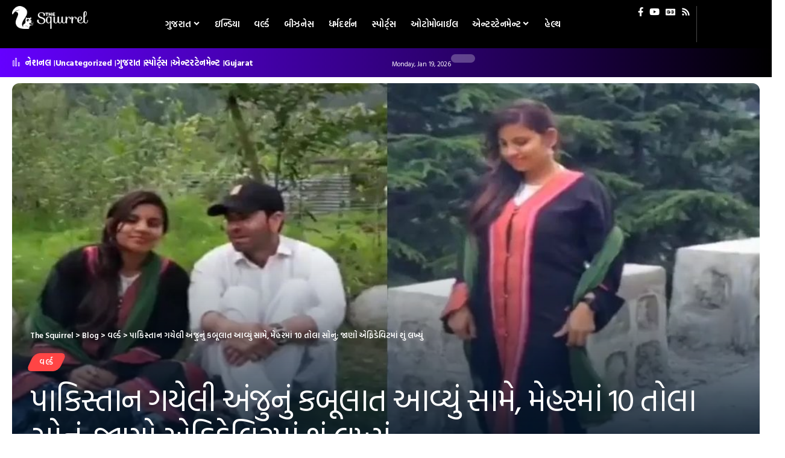

--- FILE ---
content_type: text/html; charset=UTF-8
request_url: https://www.thesquirrel.in/anju-became-fatima-married-with-pakistani-man-affidavit-on-social-media-police-confirms/
body_size: 26351
content:
<!DOCTYPE html><html lang="en-US" prefix="og: https://ogp.me/ns#"><head><script data-no-optimize="1">var litespeed_docref=sessionStorage.getItem("litespeed_docref");litespeed_docref&&(Object.defineProperty(document,"referrer",{get:function(){return litespeed_docref}}),sessionStorage.removeItem("litespeed_docref"));</script> <meta charset="UTF-8" /><meta http-equiv="X-UA-Compatible" content="IE=edge" /><meta name="viewport" content="width=device-width, initial-scale=1.0" /><link rel="profile" href="https://gmpg.org/xfn/11" /><style>img:is([sizes="auto" i], [sizes^="auto," i]) { contain-intrinsic-size: 3000px 1500px }</style><title>પાકિસ્તાન ગયેલી અંજુનું કબૂલાત આવ્યું સામે, મેહરમાં 10 તોલા સોનું; જાણો એફિડેવિટમાં શું લખ્યું - Anju Became Fatima Married With Pakistani Man Affidavit On Social Media Police Confirms - વર્લ્ડ News - The Squirrel</title><meta name="description" content="વર્લ્ડ - ફેસબુક પર મિત્રતા બાદ પાકિસ્તાન ગયેલી અંજુ મીના વિશે સમાચાર છે કે તેણે નસરુલ્લા સાથે લગ્ન કરી લીધા છે. પાકિસ્તાન પોલીસ દ્વારા કહેવામાં આવ્યું છે કે"/><meta name="robots" content="follow, index, max-snippet:-1, max-video-preview:-1, max-image-preview:large"/><link rel="preconnect" href="https://fonts.gstatic.com" crossorigin><link rel="preload" as="style" onload="this.onload=null;this.rel='stylesheet'" id="rb-preload-gfonts" href="https://fonts.googleapis.com/css?family=Hind+Vadodara%3A300%2C400%2C500%2C600%2C700%7CAlmarai%3A400%2C700&amp;display=swap" crossorigin><noscript><link rel="stylesheet" href="https://fonts.googleapis.com/css?family=Hind+Vadodara%3A300%2C400%2C500%2C600%2C700%7CAlmarai%3A400%2C700&amp;display=swap"></noscript><link rel="canonical" href="https://www.thesquirrel.in/anju-became-fatima-married-with-pakistani-man-affidavit-on-social-media-police-confirms/" /><meta property="og:locale" content="en_US" /><meta property="og:type" content="article" /><meta property="og:title" content="પાકિસ્તાન ગયેલી અંજુનું કબૂલાત આવ્યું સામે, મેહરમાં 10 તોલા સોનું; જાણો એફિડેવિટમાં શું લખ્યું - Anju Became Fatima Married With Pakistani Man Affidavit On Social Media Police Confirms - વર્લ્ડ News - The Squirrel" /><meta property="og:description" content="વર્લ્ડ - ફેસબુક પર મિત્રતા બાદ પાકિસ્તાન ગયેલી અંજુ મીના વિશે સમાચાર છે કે તેણે નસરુલ્લા સાથે લગ્ન કરી લીધા છે. પાકિસ્તાન પોલીસ દ્વારા કહેવામાં આવ્યું છે કે" /><meta property="og:url" content="https://www.thesquirrel.in/anju-became-fatima-married-with-pakistani-man-affidavit-on-social-media-police-confirms/" /><meta property="og:site_name" content="Gujarati News, News in Gujarati – ગુજરાત સમાચાર | The Squirrel" /><meta property="article:publisher" content="https://www.facebook.com/thesquirrelin" /><meta property="article:author" content="https://www.facebook.com/thesquirrelin" /><meta property="article:section" content="વર્લ્ડ" /><meta property="og:image" content="https://www.thesquirrel.in/wp-content/uploads/2023/07/anju-became-fatima-married-with-pakistani-man-affidavit-on-social-media-police-confirms.jpg" /><meta property="og:image:secure_url" content="https://www.thesquirrel.in/wp-content/uploads/2023/07/anju-became-fatima-married-with-pakistani-man-affidavit-on-social-media-police-confirms.jpg" /><meta property="og:image:width" content="1115" /><meta property="og:image:height" content="627" /><meta property="og:image:alt" content="પાકિસ્તાન ગયેલી અંજુનું કબૂલાત આવ્યું સામે, મેહરમાં 10 તોલા સોનું; જાણો એફિડેવિટમાં શું લખ્યું" /><meta property="og:image:type" content="image/jpeg" /><meta property="article:published_time" content="2023-07-26T12:02:33+05:30" /><meta name="twitter:card" content="summary_large_image" /><meta name="twitter:title" content="પાકિસ્તાન ગયેલી અંજુનું કબૂલાત આવ્યું સામે, મેહરમાં 10 તોલા સોનું; જાણો એફિડેવિટમાં શું લખ્યું - Anju Became Fatima Married With Pakistani Man Affidavit On Social Media Police Confirms - વર્લ્ડ News - The Squirrel" /><meta name="twitter:description" content="વર્લ્ડ - ફેસબુક પર મિત્રતા બાદ પાકિસ્તાન ગયેલી અંજુ મીના વિશે સમાચાર છે કે તેણે નસરુલ્લા સાથે લગ્ન કરી લીધા છે. પાકિસ્તાન પોલીસ દ્વારા કહેવામાં આવ્યું છે કે" /><meta name="twitter:site" content="@thesquirrelin" /><meta name="twitter:creator" content="@thesquirrelin" /><meta name="twitter:image" content="https://www.thesquirrel.in/wp-content/uploads/2023/07/anju-became-fatima-married-with-pakistani-man-affidavit-on-social-media-police-confirms.jpg" /><meta name="twitter:label1" content="Written by" /><meta name="twitter:data1" content="Jignesh Bhai" /><meta name="twitter:label2" content="Time to read" /><meta name="twitter:data2" content="2 minutes" /> <script type="application/ld+json" class="rank-math-schema">{"@context":"https://schema.org","@graph":[{"@type":"Organization","@id":"https://www.thesquirrel.in/#organization","name":"Gujarati News, News in Gujarati \u2013 \u0a97\u0ac1\u0a9c\u0ab0\u0abe\u0aa4 \u0ab8\u0aae\u0abe\u0a9a\u0abe\u0ab0 | The Squirrel","sameAs":["https://www.facebook.com/thesquirrelin","https://twitter.com/thesquirrelin"],"logo":{"@type":"ImageObject","@id":"https://www.thesquirrel.in/#logo","url":"https://www.thesquirrel.in/wp-content/uploads/2019/09/The-Squireel-Logo.png","contentUrl":"https://www.thesquirrel.in/wp-content/uploads/2019/09/The-Squireel-Logo.png","caption":"Gujarati News, News in Gujarati \u2013 \u0a97\u0ac1\u0a9c\u0ab0\u0abe\u0aa4 \u0ab8\u0aae\u0abe\u0a9a\u0abe\u0ab0 | The Squirrel","inLanguage":"en-US","width":"800","height":"800"}},{"@type":"WebSite","@id":"https://www.thesquirrel.in/#website","url":"https://www.thesquirrel.in","name":"Gujarati News, News in Gujarati \u2013 \u0a97\u0ac1\u0a9c\u0ab0\u0abe\u0aa4 \u0ab8\u0aae\u0abe\u0a9a\u0abe\u0ab0 | The Squirrel","alternateName":"Gujarati Samachar","publisher":{"@id":"https://www.thesquirrel.in/#organization"},"inLanguage":"en-US"},{"@type":"ImageObject","@id":"https://www.thesquirrel.in/wp-content/uploads/2023/07/anju-became-fatima-married-with-pakistani-man-affidavit-on-social-media-police-confirms.jpg","url":"https://www.thesquirrel.in/wp-content/uploads/2023/07/anju-became-fatima-married-with-pakistani-man-affidavit-on-social-media-police-confirms.jpg","width":"1115","height":"627","inLanguage":"en-US"},{"@type":"WebPage","@id":"https://www.thesquirrel.in/anju-became-fatima-married-with-pakistani-man-affidavit-on-social-media-police-confirms/#webpage","url":"https://www.thesquirrel.in/anju-became-fatima-married-with-pakistani-man-affidavit-on-social-media-police-confirms/","name":"\u0aaa\u0abe\u0a95\u0abf\u0ab8\u0acd\u0aa4\u0abe\u0aa8 \u0a97\u0aaf\u0ac7\u0ab2\u0ac0 \u0a85\u0a82\u0a9c\u0ac1\u0aa8\u0ac1\u0a82 \u0a95\u0aac\u0ac2\u0ab2\u0abe\u0aa4 \u0a86\u0ab5\u0acd\u0aaf\u0ac1\u0a82 \u0ab8\u0abe\u0aae\u0ac7, \u0aae\u0ac7\u0ab9\u0ab0\u0aae\u0abe\u0a82 10 \u0aa4\u0acb\u0ab2\u0abe \u0ab8\u0acb\u0aa8\u0ac1\u0a82; \u0a9c\u0abe\u0aa3\u0acb \u0a8f\u0aab\u0abf\u0aa1\u0ac7\u0ab5\u0abf\u0a9f\u0aae\u0abe\u0a82 \u0ab6\u0ac1\u0a82 \u0ab2\u0a96\u0acd\u0aaf\u0ac1\u0a82 - Anju Became Fatima Married With Pakistani Man Affidavit On Social Media Police Confirms - \u0ab5\u0ab0\u0acd\u0ab2\u0acd\u0aa1 News - The Squirrel","datePublished":"2023-07-26T12:02:33+05:30","dateModified":"2023-07-26T12:02:33+05:30","isPartOf":{"@id":"https://www.thesquirrel.in/#website"},"primaryImageOfPage":{"@id":"https://www.thesquirrel.in/wp-content/uploads/2023/07/anju-became-fatima-married-with-pakistani-man-affidavit-on-social-media-police-confirms.jpg"},"inLanguage":"en-US"},{"@type":"Person","@id":"https://www.thesquirrel.in/author/jignesh/","name":"Jignesh Bhai","url":"https://www.thesquirrel.in/author/jignesh/","image":{"@type":"ImageObject","@id":"https://www.thesquirrel.in/wp-content/litespeed/avatar/c728dd48621a048b34b7a226302e9a84.jpg?ver=1768252990","url":"https://www.thesquirrel.in/wp-content/litespeed/avatar/c728dd48621a048b34b7a226302e9a84.jpg?ver=1768252990","caption":"Jignesh Bhai","inLanguage":"en-US"},"worksFor":{"@id":"https://www.thesquirrel.in/#organization"}},{"@type":"NewsArticle","headline":"\u0ab5\u0ab0\u0acd\u0ab2\u0acd\u0aa1 News - \u0aaa\u0abe\u0a95\u0abf\u0ab8\u0acd\u0aa4\u0abe\u0aa8 \u0a97\u0aaf\u0ac7\u0ab2\u0ac0 \u0a85\u0a82\u0a9c\u0ac1\u0aa8\u0ac1\u0a82 \u0a95\u0aac\u0ac2\u0ab2\u0abe\u0aa4 \u0a86\u0ab5\u0acd\u0aaf\u0ac1\u0a82 \u0ab8\u0abe\u0aae\u0ac7, \u0aae\u0ac7\u0ab9\u0ab0\u0aae\u0abe\u0a82 10 \u0aa4\u0acb\u0ab2\u0abe \u0ab8\u0acb\u0aa8\u0ac1\u0a82; \u0a9c\u0abe\u0aa3\u0acb \u0a8f\u0aab\u0abf\u0aa1\u0ac7\u0ab5\u0abf\u0a9f\u0aae\u0abe\u0a82 \u0ab6\u0ac1\u0a82 \u0ab2\u0a96\u0acd\u0aaf\u0ac1\u0a82","datePublished":"2023-07-26T12:02:33+05:30","dateModified":"2023-07-26T12:02:33+05:30","articleSection":"\u0ab5\u0ab0\u0acd\u0ab2\u0acd\u0aa1","author":{"@id":"https://www.thesquirrel.in/author/jignesh/","name":"Jignesh Bhai"},"publisher":{"@id":"https://www.thesquirrel.in/#organization"},"description":"\u0ab5\u0ab0\u0acd\u0ab2\u0acd\u0aa1 News - \u0ab5\u0ab0\u0acd\u0ab2\u0acd\u0aa1 - \u0aab\u0ac7\u0ab8\u0aac\u0ac1\u0a95 \u0aaa\u0ab0 \u0aae\u0abf\u0aa4\u0acd\u0ab0\u0aa4\u0abe \u0aac\u0abe\u0aa6 \u0aaa\u0abe\u0a95\u0abf\u0ab8\u0acd\u0aa4\u0abe\u0aa8 \u0a97\u0aaf\u0ac7\u0ab2\u0ac0 \u0a85\u0a82\u0a9c\u0ac1 \u0aae\u0ac0\u0aa8\u0abe \u0ab5\u0abf\u0ab6\u0ac7 \u0ab8\u0aae\u0abe\u0a9a\u0abe\u0ab0 \u0a9b\u0ac7 \u0a95\u0ac7 \u0aa4\u0ac7\u0aa3\u0ac7 \u0aa8\u0ab8\u0ab0\u0ac1\u0ab2\u0acd\u0ab2\u0abe \u0ab8\u0abe\u0aa5\u0ac7 \u0ab2\u0a97\u0acd\u0aa8 \u0a95\u0ab0\u0ac0 \u0ab2\u0ac0\u0aa7\u0abe \u0a9b\u0ac7. \u0aaa\u0abe\u0a95\u0abf\u0ab8\u0acd\u0aa4\u0abe\u0aa8 \u0aaa\u0acb\u0ab2\u0ac0\u0ab8 \u0aa6\u0acd\u0ab5\u0abe\u0ab0\u0abe \u0a95\u0ab9\u0ac7\u0ab5\u0abe\u0aae\u0abe\u0a82 \u0a86\u0ab5\u0acd\u0aaf\u0ac1\u0a82 \u0a9b\u0ac7 \u0a95\u0ac7","name":"\u0ab5\u0ab0\u0acd\u0ab2\u0acd\u0aa1 News - \u0aaa\u0abe\u0a95\u0abf\u0ab8\u0acd\u0aa4\u0abe\u0aa8 \u0a97\u0aaf\u0ac7\u0ab2\u0ac0 \u0a85\u0a82\u0a9c\u0ac1\u0aa8\u0ac1\u0a82 \u0a95\u0aac\u0ac2\u0ab2\u0abe\u0aa4 \u0a86\u0ab5\u0acd\u0aaf\u0ac1\u0a82 \u0ab8\u0abe\u0aae\u0ac7, \u0aae\u0ac7\u0ab9\u0ab0\u0aae\u0abe\u0a82 10 \u0aa4\u0acb\u0ab2\u0abe \u0ab8\u0acb\u0aa8\u0ac1\u0a82; \u0a9c\u0abe\u0aa3\u0acb \u0a8f\u0aab\u0abf\u0aa1\u0ac7\u0ab5\u0abf\u0a9f\u0aae\u0abe\u0a82 \u0ab6\u0ac1\u0a82 \u0ab2\u0a96\u0acd\u0aaf\u0ac1\u0a82","@id":"https://www.thesquirrel.in/anju-became-fatima-married-with-pakistani-man-affidavit-on-social-media-police-confirms/#richSnippet","isPartOf":{"@id":"https://www.thesquirrel.in/anju-became-fatima-married-with-pakistani-man-affidavit-on-social-media-police-confirms/#webpage"},"image":{"@id":"https://www.thesquirrel.in/wp-content/uploads/2023/07/anju-became-fatima-married-with-pakistani-man-affidavit-on-social-media-police-confirms.jpg"},"inLanguage":"en-US","mainEntityOfPage":{"@id":"https://www.thesquirrel.in/anju-became-fatima-married-with-pakistani-man-affidavit-on-social-media-police-confirms/#webpage"}}]}</script> <link rel="alternate" type="application/rss+xml" title="The Squirrel &raquo; Feed" href="https://www.thesquirrel.in/feed/" /><link rel="alternate" type="application/rss+xml" title="The Squirrel &raquo; Comments Feed" href="https://www.thesquirrel.in/comments/feed/" /><link rel="alternate" type="application/rss+xml" title="The Squirrel &raquo; પાકિસ્તાન ગયેલી અંજુનું કબૂલાત આવ્યું સામે, મેહરમાં 10 તોલા સોનું; જાણો એફિડેવિટમાં શું લખ્યું Comments Feed" href="https://www.thesquirrel.in/anju-became-fatima-married-with-pakistani-man-affidavit-on-social-media-police-confirms/feed/" /><link rel="pingback" href="https://www.thesquirrel.in/xmlrpc.php"/> <script type="application/ld+json">{
    "@context": "https://schema.org",
    "@type": "Organization",
    "legalName": "The Squirrel",
    "url": "https://www.thesquirrel.in/",
    "logo": "https://www.thesquirrel.in/wp-content/uploads/2023/08/site-logo.png",
    "sameAs": [
        "https://www.facebook.com/thesquirrelin/",
        "https://www.youtube.com/@thesquirrelin",
        "https://www.thesquirrel.in/feed"
    ]
}</script> <link data-optimized="2" rel="stylesheet" href="https://www.thesquirrel.in/wp-content/litespeed/css/74304bd72bffe00db328876c5857a2bb.css?ver=1f736" /><style id='classic-theme-styles-inline-css'>/*! This file is auto-generated */
.wp-block-button__link{color:#fff;background-color:#32373c;border-radius:9999px;box-shadow:none;text-decoration:none;padding:calc(.667em + 2px) calc(1.333em + 2px);font-size:1.125em}.wp-block-file__button{background:#32373c;color:#fff;text-decoration:none}</style><style id='global-styles-inline-css'>:root{--wp--preset--aspect-ratio--square: 1;--wp--preset--aspect-ratio--4-3: 4/3;--wp--preset--aspect-ratio--3-4: 3/4;--wp--preset--aspect-ratio--3-2: 3/2;--wp--preset--aspect-ratio--2-3: 2/3;--wp--preset--aspect-ratio--16-9: 16/9;--wp--preset--aspect-ratio--9-16: 9/16;--wp--preset--color--black: #000000;--wp--preset--color--cyan-bluish-gray: #abb8c3;--wp--preset--color--white: #ffffff;--wp--preset--color--pale-pink: #f78da7;--wp--preset--color--vivid-red: #cf2e2e;--wp--preset--color--luminous-vivid-orange: #ff6900;--wp--preset--color--luminous-vivid-amber: #fcb900;--wp--preset--color--light-green-cyan: #7bdcb5;--wp--preset--color--vivid-green-cyan: #00d084;--wp--preset--color--pale-cyan-blue: #8ed1fc;--wp--preset--color--vivid-cyan-blue: #0693e3;--wp--preset--color--vivid-purple: #9b51e0;--wp--preset--gradient--vivid-cyan-blue-to-vivid-purple: linear-gradient(135deg,rgba(6,147,227,1) 0%,rgb(155,81,224) 100%);--wp--preset--gradient--light-green-cyan-to-vivid-green-cyan: linear-gradient(135deg,rgb(122,220,180) 0%,rgb(0,208,130) 100%);--wp--preset--gradient--luminous-vivid-amber-to-luminous-vivid-orange: linear-gradient(135deg,rgba(252,185,0,1) 0%,rgba(255,105,0,1) 100%);--wp--preset--gradient--luminous-vivid-orange-to-vivid-red: linear-gradient(135deg,rgba(255,105,0,1) 0%,rgb(207,46,46) 100%);--wp--preset--gradient--very-light-gray-to-cyan-bluish-gray: linear-gradient(135deg,rgb(238,238,238) 0%,rgb(169,184,195) 100%);--wp--preset--gradient--cool-to-warm-spectrum: linear-gradient(135deg,rgb(74,234,220) 0%,rgb(151,120,209) 20%,rgb(207,42,186) 40%,rgb(238,44,130) 60%,rgb(251,105,98) 80%,rgb(254,248,76) 100%);--wp--preset--gradient--blush-light-purple: linear-gradient(135deg,rgb(255,206,236) 0%,rgb(152,150,240) 100%);--wp--preset--gradient--blush-bordeaux: linear-gradient(135deg,rgb(254,205,165) 0%,rgb(254,45,45) 50%,rgb(107,0,62) 100%);--wp--preset--gradient--luminous-dusk: linear-gradient(135deg,rgb(255,203,112) 0%,rgb(199,81,192) 50%,rgb(65,88,208) 100%);--wp--preset--gradient--pale-ocean: linear-gradient(135deg,rgb(255,245,203) 0%,rgb(182,227,212) 50%,rgb(51,167,181) 100%);--wp--preset--gradient--electric-grass: linear-gradient(135deg,rgb(202,248,128) 0%,rgb(113,206,126) 100%);--wp--preset--gradient--midnight: linear-gradient(135deg,rgb(2,3,129) 0%,rgb(40,116,252) 100%);--wp--preset--font-size--small: 13px;--wp--preset--font-size--medium: 20px;--wp--preset--font-size--large: 36px;--wp--preset--font-size--x-large: 42px;--wp--preset--spacing--20: 0.44rem;--wp--preset--spacing--30: 0.67rem;--wp--preset--spacing--40: 1rem;--wp--preset--spacing--50: 1.5rem;--wp--preset--spacing--60: 2.25rem;--wp--preset--spacing--70: 3.38rem;--wp--preset--spacing--80: 5.06rem;--wp--preset--shadow--natural: 6px 6px 9px rgba(0, 0, 0, 0.2);--wp--preset--shadow--deep: 12px 12px 50px rgba(0, 0, 0, 0.4);--wp--preset--shadow--sharp: 6px 6px 0px rgba(0, 0, 0, 0.2);--wp--preset--shadow--outlined: 6px 6px 0px -3px rgba(255, 255, 255, 1), 6px 6px rgba(0, 0, 0, 1);--wp--preset--shadow--crisp: 6px 6px 0px rgba(0, 0, 0, 1);}:where(.is-layout-flex){gap: 0.5em;}:where(.is-layout-grid){gap: 0.5em;}body .is-layout-flex{display: flex;}.is-layout-flex{flex-wrap: wrap;align-items: center;}.is-layout-flex > :is(*, div){margin: 0;}body .is-layout-grid{display: grid;}.is-layout-grid > :is(*, div){margin: 0;}:where(.wp-block-columns.is-layout-flex){gap: 2em;}:where(.wp-block-columns.is-layout-grid){gap: 2em;}:where(.wp-block-post-template.is-layout-flex){gap: 1.25em;}:where(.wp-block-post-template.is-layout-grid){gap: 1.25em;}.has-black-color{color: var(--wp--preset--color--black) !important;}.has-cyan-bluish-gray-color{color: var(--wp--preset--color--cyan-bluish-gray) !important;}.has-white-color{color: var(--wp--preset--color--white) !important;}.has-pale-pink-color{color: var(--wp--preset--color--pale-pink) !important;}.has-vivid-red-color{color: var(--wp--preset--color--vivid-red) !important;}.has-luminous-vivid-orange-color{color: var(--wp--preset--color--luminous-vivid-orange) !important;}.has-luminous-vivid-amber-color{color: var(--wp--preset--color--luminous-vivid-amber) !important;}.has-light-green-cyan-color{color: var(--wp--preset--color--light-green-cyan) !important;}.has-vivid-green-cyan-color{color: var(--wp--preset--color--vivid-green-cyan) !important;}.has-pale-cyan-blue-color{color: var(--wp--preset--color--pale-cyan-blue) !important;}.has-vivid-cyan-blue-color{color: var(--wp--preset--color--vivid-cyan-blue) !important;}.has-vivid-purple-color{color: var(--wp--preset--color--vivid-purple) !important;}.has-black-background-color{background-color: var(--wp--preset--color--black) !important;}.has-cyan-bluish-gray-background-color{background-color: var(--wp--preset--color--cyan-bluish-gray) !important;}.has-white-background-color{background-color: var(--wp--preset--color--white) !important;}.has-pale-pink-background-color{background-color: var(--wp--preset--color--pale-pink) !important;}.has-vivid-red-background-color{background-color: var(--wp--preset--color--vivid-red) !important;}.has-luminous-vivid-orange-background-color{background-color: var(--wp--preset--color--luminous-vivid-orange) !important;}.has-luminous-vivid-amber-background-color{background-color: var(--wp--preset--color--luminous-vivid-amber) !important;}.has-light-green-cyan-background-color{background-color: var(--wp--preset--color--light-green-cyan) !important;}.has-vivid-green-cyan-background-color{background-color: var(--wp--preset--color--vivid-green-cyan) !important;}.has-pale-cyan-blue-background-color{background-color: var(--wp--preset--color--pale-cyan-blue) !important;}.has-vivid-cyan-blue-background-color{background-color: var(--wp--preset--color--vivid-cyan-blue) !important;}.has-vivid-purple-background-color{background-color: var(--wp--preset--color--vivid-purple) !important;}.has-black-border-color{border-color: var(--wp--preset--color--black) !important;}.has-cyan-bluish-gray-border-color{border-color: var(--wp--preset--color--cyan-bluish-gray) !important;}.has-white-border-color{border-color: var(--wp--preset--color--white) !important;}.has-pale-pink-border-color{border-color: var(--wp--preset--color--pale-pink) !important;}.has-vivid-red-border-color{border-color: var(--wp--preset--color--vivid-red) !important;}.has-luminous-vivid-orange-border-color{border-color: var(--wp--preset--color--luminous-vivid-orange) !important;}.has-luminous-vivid-amber-border-color{border-color: var(--wp--preset--color--luminous-vivid-amber) !important;}.has-light-green-cyan-border-color{border-color: var(--wp--preset--color--light-green-cyan) !important;}.has-vivid-green-cyan-border-color{border-color: var(--wp--preset--color--vivid-green-cyan) !important;}.has-pale-cyan-blue-border-color{border-color: var(--wp--preset--color--pale-cyan-blue) !important;}.has-vivid-cyan-blue-border-color{border-color: var(--wp--preset--color--vivid-cyan-blue) !important;}.has-vivid-purple-border-color{border-color: var(--wp--preset--color--vivid-purple) !important;}.has-vivid-cyan-blue-to-vivid-purple-gradient-background{background: var(--wp--preset--gradient--vivid-cyan-blue-to-vivid-purple) !important;}.has-light-green-cyan-to-vivid-green-cyan-gradient-background{background: var(--wp--preset--gradient--light-green-cyan-to-vivid-green-cyan) !important;}.has-luminous-vivid-amber-to-luminous-vivid-orange-gradient-background{background: var(--wp--preset--gradient--luminous-vivid-amber-to-luminous-vivid-orange) !important;}.has-luminous-vivid-orange-to-vivid-red-gradient-background{background: var(--wp--preset--gradient--luminous-vivid-orange-to-vivid-red) !important;}.has-very-light-gray-to-cyan-bluish-gray-gradient-background{background: var(--wp--preset--gradient--very-light-gray-to-cyan-bluish-gray) !important;}.has-cool-to-warm-spectrum-gradient-background{background: var(--wp--preset--gradient--cool-to-warm-spectrum) !important;}.has-blush-light-purple-gradient-background{background: var(--wp--preset--gradient--blush-light-purple) !important;}.has-blush-bordeaux-gradient-background{background: var(--wp--preset--gradient--blush-bordeaux) !important;}.has-luminous-dusk-gradient-background{background: var(--wp--preset--gradient--luminous-dusk) !important;}.has-pale-ocean-gradient-background{background: var(--wp--preset--gradient--pale-ocean) !important;}.has-electric-grass-gradient-background{background: var(--wp--preset--gradient--electric-grass) !important;}.has-midnight-gradient-background{background: var(--wp--preset--gradient--midnight) !important;}.has-small-font-size{font-size: var(--wp--preset--font-size--small) !important;}.has-medium-font-size{font-size: var(--wp--preset--font-size--medium) !important;}.has-large-font-size{font-size: var(--wp--preset--font-size--large) !important;}.has-x-large-font-size{font-size: var(--wp--preset--font-size--x-large) !important;}
:where(.wp-block-post-template.is-layout-flex){gap: 1.25em;}:where(.wp-block-post-template.is-layout-grid){gap: 1.25em;}
:where(.wp-block-columns.is-layout-flex){gap: 2em;}:where(.wp-block-columns.is-layout-grid){gap: 2em;}
:root :where(.wp-block-pullquote){font-size: 1.5em;line-height: 1.6;}</style><style id='foxiz-style-inline-css'>:root {--body-family:Hind Vadodara, Arial, Helvetica, sans-serif;--body-fweight:400;--body-transform:none;--body-fsize:17px;--h1-family:Hind Vadodara, Arial, Helvetica, sans-serif;--h1-fweight:600;--h1-fsize:40px;--h1-fspace:-0.04375em;--h2-family:Hind Vadodara, Arial, Helvetica, sans-serif;--h2-fweight:600;--h2-fsize:30px;--h2-fspace:-0.03333em;--h3-family:Hind Vadodara, Arial, Helvetica, sans-serif;--h3-fweight:600;--h3-fsize:21px;--h3-fspace:-0.03571em;--h4-family:Hind Vadodara, Arial, Helvetica, sans-serif;--h4-fweight:600;--h4-fsize:17px;--h4-fspace:-0.02941em;--h5-family:Hind Vadodara, Arial, Helvetica, sans-serif;--h5-fweight:600;--h5-fsize:16px;--h5-fspace:-0.03125em;--h6-family:Hind Vadodara, Arial, Helvetica, sans-serif;--h6-fweight:600;--h6-fsize:14px;--h6-fspace:-0.03571em;--cat-family:Hind Vadodara, Arial, Helvetica, sans-serif;--cat-fweight:600;--cat-fsize:11px;--meta-family:Hind Vadodara, Arial, Helvetica, sans-serif;--meta-fweight:400;--meta-fsize:12px;--meta-b-family:Hind Vadodara, Arial, Helvetica, sans-serif;--meta-b-fweight:400;--input-family:Almarai;--input-fweight:400;--input-fsize:14px;--btn-family:Almarai;--btn-fweight:700;--btn-fsize:13px;--menu-family:Hind Vadodara, Arial, Helvetica, sans-serif;--menu-fweight:600;--menu-fsize:15px;--submenu-family:Hind Vadodara, Arial, Helvetica, sans-serif;--submenu-fweight:600;--dwidgets-family:Hind Vadodara, Arial, Helvetica, sans-serif;--dwidgets-fweight:600;--headline-family:Hind Vadodara, Arial, Helvetica, sans-serif;--headline-fweight:400;--headline-fsize:52px;--headline-fspace:-0.03846em;--tagline-family:Hind Vadodara, Arial, Helvetica, sans-serif;--tagline-fweight:400;--tagline-fsize:24px;--heading-family:Hind Vadodara, Arial, Helvetica, sans-serif;--heading-fweight:600;--subheading-family:Hind Vadodara, Arial, Helvetica, sans-serif;--subheading-fweight:400;--quote-family:Hind Vadodara, Arial, Helvetica, sans-serif;--quote-fweight:400;--excerpt-family:Hind Vadodara, Arial, Helvetica, sans-serif;--excerpt-fweight:400;--bcrumb-family:Hind Vadodara, Arial, Helvetica, sans-serif;--bcrumb-fweight:600;--bcrumb-fsize:13px;--readmore-fsize : 13px;--excerpt-fsize : 15px;--headline-s-fsize : 48px;--tagline-s-fsize : 22px;}@media (max-width: 1024px) {body {--body-fsize : 16px;--h1-fsize : 34px;--h2-fsize : 26px;--h3-fsize : 20px;--h4-fsize : 16px;--h5-fsize : 15px;--h6-fsize : 13px;--cat-fsize : 10px;--meta-fsize : 11px;--readmore-fsize : 12px;--input-fsize : 14px;--btn-fsize : 12px;--bcrumb-fsize : 12px;--excerpt-fsize : 14px;--headline-fsize : 36px;--headline-s-fsize : 36px;--tagline-fsize : 18px;--tagline-s-fsize : 18px;}}@media (max-width: 767px) {body {--body-fsize : 15px;--h1-fsize : 28px;--h2-fsize : 22px;--h3-fsize : 19px;--h4-fsize : 15px;--h5-fsize : 15px;--h6-fsize : 13px;--cat-fsize : 10px;--meta-fsize : 11px;--readmore-fsize : 12px;--input-fsize : 14px;--btn-fsize : 12px;--bcrumb-fsize : 11px;--excerpt-fsize : 13px;--headline-fsize : 30px;--headline-s-fsize : 30px;--tagline-fsize : 18px;--tagline-s-fsize : 18px;}}:root {--g-color :#ff4545;--g-color-90 :#ff4545e6;--dark-accent :#001325;--dark-accent-90 :#001325e6;--dark-accent-0 :#00132500;}[data-theme="dark"], .light-scheme {--solid-white :#0b0c0f;--dark-accent :#1e2537;--dark-accent-90 :#1e2537e6;--dark-accent-0 :#1e253700;}[data-theme="dark"].is-hd-4 {--nav-bg: #191c20;--nav-bg-from: #191c20;--nav-bg-to: #191c20;}[data-theme="dark"].is-hd-5, [data-theme="dark"].is-hd-5:not(.sticky-on) {--nav-bg: #191c20;--nav-bg-from: #191c20;--nav-bg-to: #191c20;}:root {--mbnav-bg: #000000;--mbnav-bg-from: #000000;--mbnav-bg-to: #000000;--submbnav-bg: #1e2537;--submbnav-bg-from: #1e2537;--submbnav-bg-to: #0b0c0f;--mbnav-color :#ffffff;--submbnav-color :#ffffff;--submbnav-color-10 :#ffffff1a;}[data-theme="dark"] {--mbnav-bg: #000000;--mbnav-bg-from: #000000;--mbnav-bg-to: #000000;--submbnav-bg: #1e2537;--submbnav-bg-from: #1e2537;--submbnav-bg-to: #0b0c0f;--mbnav-color :#ffffff;--submbnav-color :#ffffff;}:root {--round-3 :9px;--round-5 :12px;--round-7 :17px;--hyperlink-line-color :var(--g-color);--s-content-width : 760px;--max-width-wo-sb : 840px;--s10-feat-ratio :45%;--s11-feat-ratio :45%;}.p-readmore { font-family:Hind Vadodara, Arial, Helvetica, sans-serif;font-weight:400;}.mobile-menu > li > a  { font-family:Hind Vadodara, Arial, Helvetica, sans-serif;font-weight:400;font-size:14px;}.mobile-menu .sub-menu a, .logged-mobile-menu a { font-family:Hind Vadodara, Arial, Helvetica, sans-serif;font-weight:400;font-size:15px;}.mobile-qview a { font-family:Hind Vadodara, Arial, Helvetica, sans-serif;font-weight:600;font-size:13px;}.search-header:before { background-repeat : no-repeat;background-size : cover;background-image : url(https://foxiz.themeruby.com/innovation/wp-content/uploads/sites/6/2023/12/bg5.jpg);background-attachment : scroll;background-position : center center;}[data-theme="dark"] .search-header:before { background-repeat : no-repeat;background-size : cover;background-attachment : scroll;background-position : center center;}#amp-mobile-version-switcher { display: none; }.search-icon-svg { -webkit-mask-image: url(https://foxiz.themeruby.com/innovation/wp-content/uploads/sites/6/2023/12/search.svg);mask-image: url(https://foxiz.themeruby.com/innovation/wp-content/uploads/sites/6/2023/12/search.svg); }.mobile-menu .sub-menu > * {flex: 0 0 100%}.live-tag:after { content: "Live Updates: "}</style> <script type="litespeed/javascript" data-src="https://www.thesquirrel.in/wp-includes/js/jquery/jquery.min.js" id="jquery-core-js"></script> <link rel="preload" href="https://www.thesquirrel.in/wp-content/themes/foxiz/assets/fonts/icons.woff2?2.3" as="font" type="font/woff2" crossorigin="anonymous"><link rel="https://api.w.org/" href="https://www.thesquirrel.in/wp-json/" /><link rel="alternate" title="JSON" type="application/json" href="https://www.thesquirrel.in/wp-json/wp/v2/posts/53859" /><link rel="EditURI" type="application/rsd+xml" title="RSD" href="https://www.thesquirrel.in/xmlrpc.php?rsd" /><meta name="generator" content="WordPress 6.8.3" /><link rel='shortlink' href='https://www.thesquirrel.in/?p=53859' /><link rel="alternate" title="oEmbed (JSON)" type="application/json+oembed" href="https://www.thesquirrel.in/wp-json/oembed/1.0/embed?url=https%3A%2F%2Fwww.thesquirrel.in%2Fanju-became-fatima-married-with-pakistani-man-affidavit-on-social-media-police-confirms%2F" /><link rel="alternate" title="oEmbed (XML)" type="text/xml+oembed" href="https://www.thesquirrel.in/wp-json/oembed/1.0/embed?url=https%3A%2F%2Fwww.thesquirrel.in%2Fanju-became-fatima-married-with-pakistani-man-affidavit-on-social-media-police-confirms%2F&#038;format=xml" />
 <script type="litespeed/javascript">(function(w,d,s,l,i){w[l]=w[l]||[];w[l].push({'gtm.start':new Date().getTime(),event:'gtm.js'});var f=d.getElementsByTagName(s)[0],j=d.createElement(s),dl=l!='dataLayer'?'&l='+l:'';j.async=!0;j.src='https://www.googletagmanager.com/gtm.js?id='+i+dl;f.parentNode.insertBefore(j,f)})(window,document,'script','dataLayer','GTM-5F6PZ85R')</script> <script type="litespeed/javascript">window.is_wp=1;window._izootoModule=window._izootoModule||{};window._izootoModule.swPath="https://www.thesquirrel.in/wp-content/plugins/izooto-web-push/includes/service-worker.php?sw=0d16fd1715e11ea6427a2f5fcaeb67306dad0c32"</script> <script type="litespeed/javascript">window._izq=window._izq||[];window._izq.push(["init"])</script> <meta name="generator" content="Elementor 3.34.1; features: additional_custom_breakpoints; settings: css_print_method-external, google_font-enabled, font_display-swap"> <script type="application/ld+json">{
    "@context": "https://schema.org",
    "@type": "WebSite",
    "@id": "https://www.thesquirrel.in/#website",
    "url": "https://www.thesquirrel.in/",
    "name": "The Squirrel",
    "potentialAction": {
        "@type": "SearchAction",
        "target": "https://www.thesquirrel.in/?s={search_term_string}",
        "query-input": "required name=search_term_string"
    }
}</script> <style>.e-con.e-parent:nth-of-type(n+4):not(.e-lazyloaded):not(.e-no-lazyload),
				.e-con.e-parent:nth-of-type(n+4):not(.e-lazyloaded):not(.e-no-lazyload) * {
					background-image: none !important;
				}
				@media screen and (max-height: 1024px) {
					.e-con.e-parent:nth-of-type(n+3):not(.e-lazyloaded):not(.e-no-lazyload),
					.e-con.e-parent:nth-of-type(n+3):not(.e-lazyloaded):not(.e-no-lazyload) * {
						background-image: none !important;
					}
				}
				@media screen and (max-height: 640px) {
					.e-con.e-parent:nth-of-type(n+2):not(.e-lazyloaded):not(.e-no-lazyload),
					.e-con.e-parent:nth-of-type(n+2):not(.e-lazyloaded):not(.e-no-lazyload) * {
						background-image: none !important;
					}
				}</style> <script id="google_gtagjs" type="litespeed/javascript" data-src="https://www.googletagmanager.com/gtag/js?id=G-QBH5Q5Z44Q"></script> <script id="google_gtagjs-inline" type="litespeed/javascript">window.dataLayer=window.dataLayer||[];function gtag(){dataLayer.push(arguments)}gtag('js',new Date());gtag('config','G-QBH5Q5Z44Q',{})</script> <link rel="icon" href="https://www.thesquirrel.in/wp-content/uploads/2020/08/logo-80x80.jpg" sizes="32x32" /><link rel="icon" href="https://www.thesquirrel.in/wp-content/uploads/2020/08/logo.jpg" sizes="192x192" /><link rel="apple-touch-icon" href="https://www.thesquirrel.in/wp-content/uploads/2020/08/logo.jpg" /><meta name="msapplication-TileImage" content="https://www.thesquirrel.in/wp-content/uploads/2020/08/logo.jpg" /> <script type="litespeed/javascript" data-src="https://pagead2.googlesyndication.com/pagead/js/adsbygoogle.js?client=ca-pub-0023870779112864"
     crossorigin="anonymous"></script></head><body class="wp-singular post-template-default single single-post postid-53859 single-format-standard wp-embed-responsive wp-theme-foxiz personalized-all elementor-default elementor-kit-55097 menu-ani-1 hover-ani-2 btn-ani-1 is-rm-bg lmeta-label loader-1 is-hd-rb_template is-standard-3 is-backtop none-m-backtop " data-theme="default"> <script type="litespeed/javascript">(function(){let currentMode=null;const darkModeID='RubyDarkMode';currentMode=navigator.cookieEnabled?localStorage.getItem(darkModeID)||null:'default';if(!currentMode){currentMode='default';localStorage.setItem(darkModeID,'default')}
document.body.setAttribute('data-theme',currentMode==='dark'?'dark':'default')})()</script> 
<noscript>
<iframe data-lazyloaded="1" src="about:blank" data-litespeed-src="https://www.googletagmanager.com/ns.html?id=GTM-5F6PZ85R" height="0" width="0" style="display:none;visibility:hidden"></iframe>
</noscript><div class="site-outer"><div id="site-header" class="header-wrap rb-section header-template"><div class="reading-indicator"><span id="reading-progress"></span></div><div class="navbar-outer navbar-template-outer"><div id="header-template-holder"><div class="header-template-inner"><div data-elementor-type="wp-post" data-elementor-id="75732" class="elementor elementor-75732"><div class="elementor-element elementor-element-5ff7241 e-flex e-con-boxed e-con e-parent" data-id="5ff7241" data-element_type="container" data-settings="{&quot;background_background&quot;:&quot;classic&quot;}"><div class="e-con-inner"><div class="elementor-element elementor-element-39dd958 e-con-full e-flex e-con e-child" data-id="39dd958" data-element_type="container"><div class="elementor-element elementor-element-fe0c07e elementor-widget__width-initial elementor-widget elementor-widget-foxiz-logo" data-id="fe0c07e" data-element_type="widget" data-widget_type="foxiz-logo.default"><div class="elementor-widget-container"><div class="the-logo">
<a href="https://www.thesquirrel.in/">
<img data-lazyloaded="1" src="[data-uri]" loading="eager" decoding="async" data-mode="default" width="328" height="100" data-src="https://www.thesquirrel.in/wp-content/uploads/2023/08/site-white-logo.png" alt="The Squirrel"/>
<img data-lazyloaded="1" src="[data-uri]" loading="eager" decoding="async" data-mode="dark" width="328" height="100" data-src="https://www.thesquirrel.in/wp-content/uploads/2023/08/site-white-logo.png" alt=""/>
</a></div></div></div><div class="elementor-element elementor-element-33adcf5 elementor-widget__width-initial is-divider-none elementor-widget elementor-widget-foxiz-navigation" data-id="33adcf5" data-element_type="widget" data-widget_type="foxiz-navigation.default"><div class="elementor-widget-container"><nav id="site-navigation" class="main-menu-wrap template-menu" aria-label="main menu"><ul id="menu-main-menu" class="main-menu rb-menu large-menu" itemscope itemtype="https://www.schema.org/SiteNavigationElement"><li id="menu-item-465" class="menu-item menu-item-type-taxonomy menu-item-object-category menu-item-has-children menu-item-465"><a href="https://www.thesquirrel.in/category/gujarat/"><span>ગુજરાત</span></a><ul class="sub-menu"><li id="menu-item-466" class="menu-item menu-item-type-taxonomy menu-item-object-category menu-item-466"><a href="https://www.thesquirrel.in/category/gujarat/ahmedabad/"><span>અમદાવાદ</span></a></li><li id="menu-item-494" class="menu-item menu-item-type-taxonomy menu-item-object-category menu-item-494"><a href="https://www.thesquirrel.in/category/gujarat/vadodara/"><span>વડોદરા</span></a></li><li id="menu-item-497" class="menu-item menu-item-type-taxonomy menu-item-object-category menu-item-497"><a href="https://www.thesquirrel.in/category/gujarat/surat/"><span>સુરત</span></a></li><li id="menu-item-493" class="menu-item menu-item-type-taxonomy menu-item-object-category menu-item-493"><a href="https://www.thesquirrel.in/category/gujarat/rajkot/"><span>રાજકોટ</span></a></li><li id="menu-item-475" class="menu-item menu-item-type-taxonomy menu-item-object-category menu-item-475"><a href="https://www.thesquirrel.in/category/gujarat/jamnagar/"><span>જામનગર</span></a></li><li id="menu-item-489" class="menu-item menu-item-type-taxonomy menu-item-object-category menu-item-489"><a href="https://www.thesquirrel.in/category/gujarat/bhavnagar/"><span>ભાવનગર</span></a></li><li id="menu-item-640" class="menu-item menu-item-type-custom menu-item-object-custom menu-item-has-children menu-item-640"><a href="#"><span>મારું શહેર</span></a><ul class="sub-menu"><li id="menu-item-470" class="menu-item menu-item-type-taxonomy menu-item-object-category menu-item-470"><a href="https://www.thesquirrel.in/category/gujarat/kutch/"><span>કચ્છ</span></a></li><li id="menu-item-471" class="menu-item menu-item-type-taxonomy menu-item-object-category menu-item-471"><a href="https://www.thesquirrel.in/category/gujarat/kheda/"><span>ખેડા</span></a></li><li id="menu-item-472" class="menu-item menu-item-type-taxonomy menu-item-object-category menu-item-472"><a href="https://www.thesquirrel.in/category/gujarat/gandhinagar/"><span>ગાંધીનગર</span></a></li><li id="menu-item-473" class="menu-item menu-item-type-taxonomy menu-item-object-category menu-item-473"><a href="https://www.thesquirrel.in/category/gujarat/gir-somnath/"><span>ગીર સોમનાથ</span></a></li><li id="menu-item-477" class="menu-item menu-item-type-taxonomy menu-item-object-category menu-item-477"><a href="https://www.thesquirrel.in/category/gujarat/dang/"><span>ડાંગ</span></a></li><li id="menu-item-474" class="menu-item menu-item-type-taxonomy menu-item-object-category menu-item-474"><a href="https://www.thesquirrel.in/category/gujarat/chhotaudaipur/"><span>છોટાઉદેપુર</span></a></li><li id="menu-item-476" class="menu-item menu-item-type-taxonomy menu-item-object-category menu-item-476"><a href="https://www.thesquirrel.in/category/gujarat/junagadh/"><span>જુનાગઢ</span></a></li><li id="menu-item-478" class="menu-item menu-item-type-taxonomy menu-item-object-category menu-item-478"><a href="https://www.thesquirrel.in/category/gujarat/tapi/"><span>તાપી</span></a></li><li id="menu-item-479" class="menu-item menu-item-type-taxonomy menu-item-object-category menu-item-479"><a href="https://www.thesquirrel.in/category/gujarat/dahod/"><span>દાહોદ</span></a></li><li id="menu-item-480" class="menu-item menu-item-type-taxonomy menu-item-object-category menu-item-480"><a href="https://www.thesquirrel.in/category/gujarat/devbhoomi-dwarka/"><span>દેવભુમિ દ્વારકા</span></a></li><li id="menu-item-481" class="menu-item menu-item-type-taxonomy menu-item-object-category menu-item-481"><a href="https://www.thesquirrel.in/category/gujarat/narmada/"><span>નર્મદા</span></a></li><li id="menu-item-482" class="menu-item menu-item-type-taxonomy menu-item-object-category menu-item-482"><a href="https://www.thesquirrel.in/category/gujarat/navsari/"><span>નવસારી</span></a></li><li id="menu-item-484" class="menu-item menu-item-type-taxonomy menu-item-object-category menu-item-484"><a href="https://www.thesquirrel.in/category/gujarat/patan/"><span>પાટણ</span></a></li><li id="menu-item-485" class="menu-item menu-item-type-taxonomy menu-item-object-category menu-item-485"><a href="https://www.thesquirrel.in/category/gujarat/porbandar/"><span>પોરબંદર</span></a></li><li id="menu-item-483" class="menu-item menu-item-type-taxonomy menu-item-object-category menu-item-483"><a href="https://www.thesquirrel.in/category/gujarat/panchmahal/"><span>પંચમહાલ</span></a></li><li id="menu-item-486" class="menu-item menu-item-type-taxonomy menu-item-object-category menu-item-486"><a href="https://www.thesquirrel.in/category/gujarat/banaskantha/"><span>બનાસકાંઠા</span></a></li><li id="menu-item-487" class="menu-item menu-item-type-taxonomy menu-item-object-category menu-item-487"><a href="https://www.thesquirrel.in/category/gujarat/botad/"><span>બોટાદ</span></a></li><li id="menu-item-488" class="menu-item menu-item-type-taxonomy menu-item-object-category menu-item-488"><a href="https://www.thesquirrel.in/category/gujarat/bharuch/"><span>ભરુચ</span></a></li><li id="menu-item-490" class="menu-item menu-item-type-taxonomy menu-item-object-category menu-item-490"><a href="https://www.thesquirrel.in/category/gujarat/mahisagar/"><span>મહિસાગર</span></a></li><li id="menu-item-491" class="menu-item menu-item-type-taxonomy menu-item-object-category menu-item-491"><a href="https://www.thesquirrel.in/category/gujarat/mehsana/"><span>મહેસાણા</span></a></li><li id="menu-item-492" class="menu-item menu-item-type-taxonomy menu-item-object-category menu-item-492"><a href="https://www.thesquirrel.in/category/gujarat/morbi/"><span>મોરબી</span></a></li><li id="menu-item-495" class="menu-item menu-item-type-taxonomy menu-item-object-category menu-item-495"><a href="https://www.thesquirrel.in/category/gujarat/valsad/"><span>વલસાડ</span></a></li><li id="menu-item-496" class="menu-item menu-item-type-taxonomy menu-item-object-category menu-item-496"><a href="https://www.thesquirrel.in/category/gujarat/sabarkantha/"><span>સાબરકાંઠા</span></a></li><li id="menu-item-498" class="menu-item menu-item-type-taxonomy menu-item-object-category menu-item-498"><a href="https://www.thesquirrel.in/category/gujarat/surendranagar/"><span>સુરેન્દ્રનગર</span></a></li><li id="menu-item-467" class="menu-item menu-item-type-taxonomy menu-item-object-category menu-item-467"><a href="https://www.thesquirrel.in/category/gujarat/amreli/"><span>અમરેલી</span></a></li><li id="menu-item-468" class="menu-item menu-item-type-taxonomy menu-item-object-category menu-item-468"><a href="https://www.thesquirrel.in/category/gujarat/aravali/"><span>અરવલ્લી</span></a></li><li id="menu-item-469" class="menu-item menu-item-type-taxonomy menu-item-object-category menu-item-469"><a href="https://www.thesquirrel.in/category/gujarat/anand/"><span>આણંદ</span></a></li></ul></li></ul></li><li id="menu-item-461" class="menu-item menu-item-type-taxonomy menu-item-object-category menu-item-461"><a href="https://www.thesquirrel.in/category/india/"><span>ઇન્ડિયા</span></a></li><li id="menu-item-501" class="menu-item menu-item-type-taxonomy menu-item-object-category current-post-ancestor current-menu-parent current-post-parent menu-item-501"><a href="https://www.thesquirrel.in/category/international/"><span>વર્લ્ડ</span></a></li><li id="menu-item-500" class="menu-item menu-item-type-taxonomy menu-item-object-category menu-item-500"><a href="https://www.thesquirrel.in/category/business/"><span>બીઝનેસ</span></a></li><li id="menu-item-499" class="menu-item menu-item-type-taxonomy menu-item-object-category menu-item-499"><a href="https://www.thesquirrel.in/category/dharmadarshan/"><span>ધર્મદર્શન</span></a></li><li id="menu-item-502" class="menu-item menu-item-type-taxonomy menu-item-object-category menu-item-502"><a href="https://www.thesquirrel.in/category/sports/"><span>સ્પોર્ટ્સ</span></a></li><li id="menu-item-464" class="menu-item menu-item-type-taxonomy menu-item-object-category menu-item-464"><a href="https://www.thesquirrel.in/category/automobile/"><span>ઓટોમોબાઈલ</span></a></li><li id="menu-item-462" class="menu-item menu-item-type-taxonomy menu-item-object-category menu-item-has-children menu-item-462"><a href="https://www.thesquirrel.in/category/entertainment/"><span>એન્ટરટેનમેન્ટ</span></a><ul class="sub-menu"><li id="menu-item-463" class="menu-item menu-item-type-taxonomy menu-item-object-category menu-item-463"><a href="https://www.thesquirrel.in/category/entertainment/bollywood/"><span>બોલીવુડ</span></a></li></ul></li><li id="menu-item-503" class="menu-item menu-item-type-taxonomy menu-item-object-category menu-item-503"><a href="https://www.thesquirrel.in/category/lifestyle/health/"><span>હેલ્થ</span></a></li></ul></nav></div></div></div><div class="elementor-element elementor-element-46ba353 e-con-full e-flex e-con e-child" data-id="46ba353" data-element_type="container"><div class="elementor-element elementor-element-9bbd507 elementor-widget elementor-widget-foxiz-social-list" data-id="9bbd507" data-element_type="widget" data-widget_type="foxiz-social-list.default"><div class="elementor-widget-container"><div class="header-social-list"><div class="e-social-holder">
<a class="social-link-facebook" aria-label="Facebook" data-title="Facebook" href="https://www.facebook.com/thesquirrelin/" target="_blank" rel="noopener nofollow"><i class="rbi rbi-facebook" aria-hidden="true"></i></a><a class="social-link-youtube" aria-label="YouTube" data-title="YouTube" href="https://www.youtube.com/@thesquirrelin" target="_blank" rel="noopener nofollow"><i class="rbi rbi-youtube" aria-hidden="true"></i></a><a class="social-link-google-news" aria-label="Google News" data-title="Google News" href="https://news.google.com/publications/CAAqBwgKMPuO0wswyarqAw" target="_blank" rel="noopener nofollow"><i class="rbi rbi-gnews" aria-hidden="true"></i></a><a class="social-link-rss" aria-label="Rss" data-title="Rss" href="https://www.thesquirrel.in/feed" target="_blank" rel="noopener nofollow"><i class="rbi rbi-rss" aria-hidden="true"></i></a></div></div></div></div><div class="elementor-element elementor-element-67d7a40 elementor-widget elementor-widget-foxiz-search-icon" data-id="67d7a40" data-element_type="widget" data-widget_type="foxiz-search-icon.default"><div class="elementor-widget-container"><div class="wnav-holder w-header-search header-dropdown-outer">
<a href="#" data-title="Search" class="icon-holder header-element search-btn search-trigger" aria-label="search">
<span class="search-icon-svg"></span>							</a><div class="header-dropdown"><div class="header-search-form is-icon-layout"><form method="get" action="https://www.thesquirrel.in/" class="rb-search-form"  data-search="post" data-limit="0" data-follow="0" data-tax="category" data-dsource="0"  data-ptype=""><div class="search-form-inner"><span class="search-icon"><span class="search-icon-svg"></span></span><span class="search-text"><input type="text" class="field" placeholder="Search Headlines, News..." value="" name="s"/></span><span class="rb-search-submit"><input type="submit" value="Search"/><i class="rbi rbi-cright" aria-hidden="true"></i></span></div></form></div></div></div></div></div></div></div></div><div class="elementor-element elementor-element-5ed7f76 e-flex e-con-boxed e-con e-parent" data-id="5ed7f76" data-element_type="container" data-settings="{&quot;background_background&quot;:&quot;gradient&quot;}"><div class="e-con-inner"><div class="elementor-element elementor-element-43fbe7c is-divider-pipe elementor-widget elementor-widget-foxiz-quick-links" data-id="43fbe7c" data-element_type="widget" data-widget_type="foxiz-quick-links.default"><div class="elementor-widget-container"><div id="uid_43fbe7c" class="block-wrap block-qlinks qlayout-1 effect-dotted yes-nowrap qlinks-scroll light-scheme meta-s-gray-dot"><ul class="qlinks-inner"><li class="qlink qlinks-heading"><div class="qlink-label"><i class="rbi rbi-chart"></i></div></li><li class="qlink h5"><a href="https://www.thesquirrel.in/category/national/">નેશનલ</a></li><li class="qlink h5"><a href="https://www.thesquirrel.in/category/uncategorized/">Uncategorized</a></li><li class="qlink h5"><a href="https://www.thesquirrel.in/category/gujarat/">ગુજરાત</a></li><li class="qlink h5"><a href="https://www.thesquirrel.in/category/sports/">સ્પોર્ટ્સ</a></li><li class="qlink h5"><a href="https://www.thesquirrel.in/category/entertainment/">એન્ટરટેનમેન્ટ</a></li><li class="qlink h5"><a href="https://www.thesquirrel.in/tag/gujarat/">Gujarat</a></li></ul></div></div></div><div class="elementor-element elementor-element-cc0d705 e-con-full e-flex e-con e-child" data-id="cc0d705" data-element_type="container"><div class="elementor-element elementor-element-bcf9e23 elementor-widget elementor-widget-foxiz-current-date" data-id="bcf9e23" data-element_type="widget" data-widget_type="foxiz-current-date.default"><div class="elementor-widget-container">
<span class="current-date">Monday, Jan 19, 2026</span></div></div><div class="elementor-element elementor-element-14e84d8 elementor-widget elementor-widget-foxiz-dark-mode-toggle" data-id="14e84d8" data-element_type="widget" data-widget_type="foxiz-dark-mode-toggle.default"><div class="elementor-widget-container"><div class="dark-mode-toggle-wrap"><div class="dark-mode-toggle">
<span class="dark-mode-slide">
<i class="dark-mode-slide-btn mode-icon-dark" data-title="Switch to Light"><svg class="svg-icon svg-mode-dark" aria-hidden="true" role="img" focusable="false" xmlns="http://www.w3.org/2000/svg" viewBox="0 0 512 512"><path fill="currentColor" d="M507.681,209.011c-1.297-6.991-7.324-12.111-14.433-12.262c-7.104-0.122-13.347,4.711-14.936,11.643 c-15.26,66.497-73.643,112.94-141.978,112.94c-80.321,0-145.667-65.346-145.667-145.666c0-68.335,46.443-126.718,112.942-141.976 c6.93-1.59,11.791-7.826,11.643-14.934c-0.149-7.108-5.269-13.136-12.259-14.434C287.546,1.454,271.735,0,256,0 C187.62,0,123.333,26.629,74.98,74.981C26.628,123.333,0,187.62,0,256s26.628,132.667,74.98,181.019 C123.333,485.371,187.62,512,256,512s132.667-26.629,181.02-74.981C485.372,388.667,512,324.38,512,256 C512,240.278,510.546,224.469,507.681,209.011z" /></svg></i>
<i class="dark-mode-slide-btn mode-icon-default" data-title="Switch to Dark"><svg class="svg-icon svg-mode-light" aria-hidden="true" role="img" focusable="false" xmlns="http://www.w3.org/2000/svg" viewBox="0 0 232.447 232.447"><path fill="currentColor" d="M116.211,194.8c-4.143,0-7.5,3.357-7.5,7.5v22.643c0,4.143,3.357,7.5,7.5,7.5s7.5-3.357,7.5-7.5V202.3 C123.711,198.157,120.354,194.8,116.211,194.8z" /><path fill="currentColor" d="M116.211,37.645c4.143,0,7.5-3.357,7.5-7.5V7.505c0-4.143-3.357-7.5-7.5-7.5s-7.5,3.357-7.5,7.5v22.641 C108.711,34.288,112.068,37.645,116.211,37.645z" /><path fill="currentColor" d="M50.054,171.78l-16.016,16.008c-2.93,2.929-2.931,7.677-0.003,10.606c1.465,1.466,3.385,2.198,5.305,2.198 c1.919,0,3.838-0.731,5.302-2.195l16.016-16.008c2.93-2.929,2.931-7.677,0.003-10.606C57.731,168.852,52.982,168.851,50.054,171.78 z" /><path fill="currentColor" d="M177.083,62.852c1.919,0,3.838-0.731,5.302-2.195L198.4,44.649c2.93-2.929,2.931-7.677,0.003-10.606 c-2.93-2.932-7.679-2.931-10.607-0.003l-16.016,16.008c-2.93,2.929-2.931,7.677-0.003,10.607 C173.243,62.12,175.163,62.852,177.083,62.852z" /><path fill="currentColor" d="M37.645,116.224c0-4.143-3.357-7.5-7.5-7.5H7.5c-4.143,0-7.5,3.357-7.5,7.5s3.357,7.5,7.5,7.5h22.645 C34.287,123.724,37.645,120.366,37.645,116.224z" /><path fill="currentColor" d="M224.947,108.724h-22.652c-4.143,0-7.5,3.357-7.5,7.5s3.357,7.5,7.5,7.5h22.652c4.143,0,7.5-3.357,7.5-7.5 S229.09,108.724,224.947,108.724z" /><path fill="currentColor" d="M50.052,60.655c1.465,1.465,3.384,2.197,5.304,2.197c1.919,0,3.839-0.732,5.303-2.196c2.93-2.929,2.93-7.678,0.001-10.606 L44.652,34.042c-2.93-2.93-7.679-2.929-10.606-0.001c-2.93,2.929-2.93,7.678-0.001,10.606L50.052,60.655z" /><path fill="currentColor" d="M182.395,171.782c-2.93-2.929-7.679-2.93-10.606-0.001c-2.93,2.929-2.93,7.678-0.001,10.607l16.007,16.008 c1.465,1.465,3.384,2.197,5.304,2.197c1.919,0,3.839-0.732,5.303-2.196c2.93-2.929,2.93-7.678,0.001-10.607L182.395,171.782z" /><path fill="currentColor" d="M116.22,48.7c-37.232,0-67.523,30.291-67.523,67.523s30.291,67.523,67.523,67.523s67.522-30.291,67.522-67.523 S153.452,48.7,116.22,48.7z M116.22,168.747c-28.962,0-52.523-23.561-52.523-52.523S87.258,63.7,116.22,63.7 c28.961,0,52.522,23.562,52.522,52.523S145.181,168.747,116.22,168.747z" /></svg></i>
</span></div></div></div></div></div></div></div></div></div><div id="header-mobile" class="header-mobile"><div class="header-mobile-wrap"><div class="mbnav edge-padding"><div class="navbar-left"><div class="mobile-logo-wrap is-image-logo site-branding">
<a href="https://www.thesquirrel.in/" title="The Squirrel">
<img data-lazyloaded="1" src="[data-uri]" class="logo-default" data-mode="default" height="100" width="328" data-src="https://www.thesquirrel.in/wp-content/uploads/2023/08/site-white-logo.png" alt="The Squirrel" decoding="async" loading="eager"><img data-lazyloaded="1" src="[data-uri]" class="logo-dark" data-mode="dark" height="100" width="328" data-src="https://www.thesquirrel.in/wp-content/uploads/2023/08/site-white-logo.png" alt="The Squirrel" decoding="async" loading="eager">			</a></div></div><div class="navbar-right">
<a href="#" class="mobile-menu-trigger mobile-search-icon" aria-label="search"><span class="search-icon-svg"></span></a><div class="wnav-holder font-resizer">
<a href="#" class="font-resizer-trigger" data-title="Font Resizer"><span class="screen-reader-text">Font Resizer</span><strong>Aa</strong></a></div><div class="dark-mode-toggle-wrap"><div class="dark-mode-toggle">
<span class="dark-mode-slide">
<i class="dark-mode-slide-btn mode-icon-dark" data-title="Switch to Light"><svg class="svg-icon svg-mode-dark" aria-hidden="true" role="img" focusable="false" xmlns="http://www.w3.org/2000/svg" viewBox="0 0 512 512"><path fill="currentColor" d="M507.681,209.011c-1.297-6.991-7.324-12.111-14.433-12.262c-7.104-0.122-13.347,4.711-14.936,11.643 c-15.26,66.497-73.643,112.94-141.978,112.94c-80.321,0-145.667-65.346-145.667-145.666c0-68.335,46.443-126.718,112.942-141.976 c6.93-1.59,11.791-7.826,11.643-14.934c-0.149-7.108-5.269-13.136-12.259-14.434C287.546,1.454,271.735,0,256,0 C187.62,0,123.333,26.629,74.98,74.981C26.628,123.333,0,187.62,0,256s26.628,132.667,74.98,181.019 C123.333,485.371,187.62,512,256,512s132.667-26.629,181.02-74.981C485.372,388.667,512,324.38,512,256 C512,240.278,510.546,224.469,507.681,209.011z" /></svg></i>
<i class="dark-mode-slide-btn mode-icon-default" data-title="Switch to Dark"><svg class="svg-icon svg-mode-light" aria-hidden="true" role="img" focusable="false" xmlns="http://www.w3.org/2000/svg" viewBox="0 0 232.447 232.447"><path fill="currentColor" d="M116.211,194.8c-4.143,0-7.5,3.357-7.5,7.5v22.643c0,4.143,3.357,7.5,7.5,7.5s7.5-3.357,7.5-7.5V202.3 C123.711,198.157,120.354,194.8,116.211,194.8z" /><path fill="currentColor" d="M116.211,37.645c4.143,0,7.5-3.357,7.5-7.5V7.505c0-4.143-3.357-7.5-7.5-7.5s-7.5,3.357-7.5,7.5v22.641 C108.711,34.288,112.068,37.645,116.211,37.645z" /><path fill="currentColor" d="M50.054,171.78l-16.016,16.008c-2.93,2.929-2.931,7.677-0.003,10.606c1.465,1.466,3.385,2.198,5.305,2.198 c1.919,0,3.838-0.731,5.302-2.195l16.016-16.008c2.93-2.929,2.931-7.677,0.003-10.606C57.731,168.852,52.982,168.851,50.054,171.78 z" /><path fill="currentColor" d="M177.083,62.852c1.919,0,3.838-0.731,5.302-2.195L198.4,44.649c2.93-2.929,2.931-7.677,0.003-10.606 c-2.93-2.932-7.679-2.931-10.607-0.003l-16.016,16.008c-2.93,2.929-2.931,7.677-0.003,10.607 C173.243,62.12,175.163,62.852,177.083,62.852z" /><path fill="currentColor" d="M37.645,116.224c0-4.143-3.357-7.5-7.5-7.5H7.5c-4.143,0-7.5,3.357-7.5,7.5s3.357,7.5,7.5,7.5h22.645 C34.287,123.724,37.645,120.366,37.645,116.224z" /><path fill="currentColor" d="M224.947,108.724h-22.652c-4.143,0-7.5,3.357-7.5,7.5s3.357,7.5,7.5,7.5h22.652c4.143,0,7.5-3.357,7.5-7.5 S229.09,108.724,224.947,108.724z" /><path fill="currentColor" d="M50.052,60.655c1.465,1.465,3.384,2.197,5.304,2.197c1.919,0,3.839-0.732,5.303-2.196c2.93-2.929,2.93-7.678,0.001-10.606 L44.652,34.042c-2.93-2.93-7.679-2.929-10.606-0.001c-2.93,2.929-2.93,7.678-0.001,10.606L50.052,60.655z" /><path fill="currentColor" d="M182.395,171.782c-2.93-2.929-7.679-2.93-10.606-0.001c-2.93,2.929-2.93,7.678-0.001,10.607l16.007,16.008 c1.465,1.465,3.384,2.197,5.304,2.197c1.919,0,3.839-0.732,5.303-2.196c2.93-2.929,2.93-7.678,0.001-10.607L182.395,171.782z" /><path fill="currentColor" d="M116.22,48.7c-37.232,0-67.523,30.291-67.523,67.523s30.291,67.523,67.523,67.523s67.522-30.291,67.522-67.523 S153.452,48.7,116.22,48.7z M116.22,168.747c-28.962,0-52.523-23.561-52.523-52.523S87.258,63.7,116.22,63.7 c28.961,0,52.522,23.562,52.522,52.523S145.181,168.747,116.22,168.747z" /></svg></i>
</span></div></div><div class="mobile-toggle-wrap">
<a href="#" class="mobile-menu-trigger" aria-label="mobile trigger">		<span class="burger-icon"><span></span><span></span><span></span></span>
</a></div></div></div><div class="mobile-qview"><ul id="menu-main-menu-1" class="mobile-qview-inner"><li class="menu-item menu-item-type-taxonomy menu-item-object-category menu-item-465"><a href="https://www.thesquirrel.in/category/gujarat/"><span>ગુજરાત</span></a></li><li class="menu-item menu-item-type-taxonomy menu-item-object-category menu-item-461"><a href="https://www.thesquirrel.in/category/india/"><span>ઇન્ડિયા</span></a></li><li class="menu-item menu-item-type-taxonomy menu-item-object-category current-post-ancestor current-menu-parent current-post-parent menu-item-501"><a href="https://www.thesquirrel.in/category/international/"><span>વર્લ્ડ</span></a></li><li class="menu-item menu-item-type-taxonomy menu-item-object-category menu-item-500"><a href="https://www.thesquirrel.in/category/business/"><span>બીઝનેસ</span></a></li><li class="menu-item menu-item-type-taxonomy menu-item-object-category menu-item-499"><a href="https://www.thesquirrel.in/category/dharmadarshan/"><span>ધર્મદર્શન</span></a></li><li class="menu-item menu-item-type-taxonomy menu-item-object-category menu-item-502"><a href="https://www.thesquirrel.in/category/sports/"><span>સ્પોર્ટ્સ</span></a></li><li class="menu-item menu-item-type-taxonomy menu-item-object-category menu-item-464"><a href="https://www.thesquirrel.in/category/automobile/"><span>ઓટોમોબાઈલ</span></a></li><li class="menu-item menu-item-type-taxonomy menu-item-object-category menu-item-462"><a href="https://www.thesquirrel.in/category/entertainment/"><span>એન્ટરટેનમેન્ટ</span></a></li><li class="menu-item menu-item-type-taxonomy menu-item-object-category menu-item-503"><a href="https://www.thesquirrel.in/category/lifestyle/health/"><span>હેલ્થ</span></a></li></ul></div></div><div class="mobile-collapse"><div class="collapse-holder"><div class="collapse-inner"><div class="mobile-search-form edge-padding"><div class="header-search-form is-form-layout">
<span class="h5">Search</span><form method="get" action="https://www.thesquirrel.in/" class="rb-search-form"  data-search="post" data-limit="0" data-follow="0" data-tax="category" data-dsource="0"  data-ptype=""><div class="search-form-inner"><span class="search-icon"><span class="search-icon-svg"></span></span><span class="search-text"><input type="text" class="field" placeholder="Search Headlines, News..." value="" name="s"/></span><span class="rb-search-submit"><input type="submit" value="Search"/><i class="rbi rbi-cright" aria-hidden="true"></i></span></div></form></div></div><nav class="mobile-menu-wrap edge-padding"><ul id="mobile-menu" class="mobile-menu"><li class="menu-item menu-item-type-taxonomy menu-item-object-category menu-item-has-children menu-item-465"><a href="https://www.thesquirrel.in/category/gujarat/"><span>ગુજરાત</span></a><ul class="sub-menu"><li class="menu-item menu-item-type-taxonomy menu-item-object-category menu-item-466"><a href="https://www.thesquirrel.in/category/gujarat/ahmedabad/"><span>અમદાવાદ</span></a></li><li class="menu-item menu-item-type-taxonomy menu-item-object-category menu-item-494"><a href="https://www.thesquirrel.in/category/gujarat/vadodara/"><span>વડોદરા</span></a></li><li class="menu-item menu-item-type-taxonomy menu-item-object-category menu-item-497"><a href="https://www.thesquirrel.in/category/gujarat/surat/"><span>સુરત</span></a></li><li class="menu-item menu-item-type-taxonomy menu-item-object-category menu-item-493"><a href="https://www.thesquirrel.in/category/gujarat/rajkot/"><span>રાજકોટ</span></a></li><li class="menu-item menu-item-type-taxonomy menu-item-object-category menu-item-475"><a href="https://www.thesquirrel.in/category/gujarat/jamnagar/"><span>જામનગર</span></a></li><li class="menu-item menu-item-type-taxonomy menu-item-object-category menu-item-489"><a href="https://www.thesquirrel.in/category/gujarat/bhavnagar/"><span>ભાવનગર</span></a></li><li class="menu-item menu-item-type-custom menu-item-object-custom menu-item-640"><a href="#"><span>મારું શહેર</span></a></li></ul></li><li class="menu-item menu-item-type-taxonomy menu-item-object-category menu-item-461"><a href="https://www.thesquirrel.in/category/india/"><span>ઇન્ડિયા</span></a></li><li class="menu-item menu-item-type-taxonomy menu-item-object-category current-post-ancestor current-menu-parent current-post-parent menu-item-501"><a href="https://www.thesquirrel.in/category/international/"><span>વર્લ્ડ</span></a></li><li class="menu-item menu-item-type-taxonomy menu-item-object-category menu-item-500"><a href="https://www.thesquirrel.in/category/business/"><span>બીઝનેસ</span></a></li><li class="menu-item menu-item-type-taxonomy menu-item-object-category menu-item-499"><a href="https://www.thesquirrel.in/category/dharmadarshan/"><span>ધર્મદર્શન</span></a></li><li class="menu-item menu-item-type-taxonomy menu-item-object-category menu-item-502"><a href="https://www.thesquirrel.in/category/sports/"><span>સ્પોર્ટ્સ</span></a></li><li class="menu-item menu-item-type-taxonomy menu-item-object-category menu-item-464"><a href="https://www.thesquirrel.in/category/automobile/"><span>ઓટોમોબાઈલ</span></a></li><li class="menu-item menu-item-type-taxonomy menu-item-object-category menu-item-has-children menu-item-462"><a href="https://www.thesquirrel.in/category/entertainment/"><span>એન્ટરટેનમેન્ટ</span></a><ul class="sub-menu"><li class="menu-item menu-item-type-taxonomy menu-item-object-category menu-item-463"><a href="https://www.thesquirrel.in/category/entertainment/bollywood/"><span>બોલીવુડ</span></a></li></ul></li><li class="menu-item menu-item-type-taxonomy menu-item-object-category menu-item-503"><a href="https://www.thesquirrel.in/category/lifestyle/health/"><span>હેલ્થ</span></a></li></ul></nav><div class="collapse-sections"><div class="mobile-socials">
<span class="mobile-social-title h6">Follow US</span>
<a class="social-link-facebook" aria-label="Facebook" data-title="Facebook" href="https://www.facebook.com/thesquirrelin/" target="_blank" rel="noopener nofollow"><i class="rbi rbi-facebook" aria-hidden="true"></i></a><a class="social-link-youtube" aria-label="YouTube" data-title="YouTube" href="https://www.youtube.com/@thesquirrelin" target="_blank" rel="noopener nofollow"><i class="rbi rbi-youtube" aria-hidden="true"></i></a><a class="social-link-google-news" aria-label="Google News" data-title="Google News" href="https://news.google.com/publications/CAAqBwgKMPuO0wswyarqAw" target="_blank" rel="noopener nofollow"><i class="rbi rbi-gnews" aria-hidden="true"></i></a><a class="social-link-rss" aria-label="Rss" data-title="Rss" href="https://www.thesquirrel.in/feed" target="_blank" rel="noopener nofollow"><i class="rbi rbi-rss" aria-hidden="true"></i></a></div></div></div></div></div></div></div></div></div><div class="site-wrap"><div class="single-standard-3 is-sidebar-right sticky-sidebar"><article id="post-53859" class="post-53859 post type-post status-publish format-standard has-post-thumbnail category-international"><header class="single-header"><div class="rb-container edge-padding"><div class="single-header-inner"><div class="s-feat-holder"><div class="featured-lightbox-trigger" data-source="https://www.thesquirrel.in/wp-content/uploads/2023/07/anju-became-fatima-married-with-pakistani-man-affidavit-on-social-media-police-confirms.jpg" data-caption="" data-attribution="">
<img data-lazyloaded="1" src="[data-uri]" fetchpriority="high" width="1115" height="627" data-src="https://www.thesquirrel.in/wp-content/uploads/2023/07/anju-became-fatima-married-with-pakistani-man-affidavit-on-social-media-police-confirms.jpg" class="featured-img wp-post-image" alt="" decoding="async" /></div></div><div class="single-header-content overlay-text"><aside class="breadcrumb-wrap breadcrumb-navxt s-breadcrumb"><div class="breadcrumb-inner" vocab="https://schema.org/" typeof="BreadcrumbList"><span property="itemListElement" typeof="ListItem"><a property="item" typeof="WebPage" title="Go to The Squirrel." href="https://www.thesquirrel.in" class="home" ><span property="name">The Squirrel</span></a><meta property="position" content="1"></span> &gt; <span property="itemListElement" typeof="ListItem"><a property="item" typeof="WebPage" title="Go to Blog." href="https://www.thesquirrel.in/blog/" class="post-root post post-post" ><span property="name">Blog</span></a><meta property="position" content="2"></span> &gt; <span property="itemListElement" typeof="ListItem"><a property="item" typeof="WebPage" title="Go to the વર્લ્ડ Category archives." href="https://www.thesquirrel.in/category/international/" class="taxonomy category" ><span property="name">વર્લ્ડ</span></a><meta property="position" content="3"></span> &gt; <span property="itemListElement" typeof="ListItem"><span property="name" class="post post-post current-item">પાકિસ્તાન ગયેલી અંજુનું કબૂલાત આવ્યું સામે, મેહરમાં 10 તોલા સોનું; જાણો એફિડેવિટમાં શું લખ્યું</span><meta property="url" content="https://www.thesquirrel.in/anju-became-fatima-married-with-pakistani-man-affidavit-on-social-media-police-confirms/"><meta property="position" content="4"></span></div></aside><div class="s-cats ecat-bg-1 ecat-size-big"><div class="p-categories"><a class="p-category category-id-212" href="https://www.thesquirrel.in/category/international/" rel="category">વર્લ્ડ</a></div></div><h1 class="s-title fw-headline">પાકિસ્તાન ગયેલી અંજુનું કબૂલાત આવ્યું સામે, મેહરમાં 10 તોલા સોનું; જાણો એફિડેવિટમાં શું લખ્યું</h1><div class="single-meta meta-s-gray-dot yes-0 is-meta-author-dot"><div class="smeta-in">
<a class="meta-el meta-avatar" href="https://www.thesquirrel.in/author/jignesh/"><img data-lazyloaded="1" src="[data-uri]" alt='Jignesh Bhai' data-src='https://www.thesquirrel.in/wp-content/litespeed/avatar/96db2f78715df5ced5a658f4bee23bd0.jpg?ver=1768252501' data-srcset='https://www.thesquirrel.in/wp-content/litespeed/avatar/c1eb1109c3d440fe9abe88da094e9786.jpg?ver=1768252990 2x' class='avatar avatar-120 photo' height='120' width='120' decoding='async'/></a><div class="smeta-sec"><div class="smeta-bottom meta-text">
<time class="updated-date" datetime="2023-07-26T12:02:33+05:30">Last updated: 26/07/2023 12:02 PM</time></div><div class="p-meta"><div class="meta-inner is-meta"><span class="meta-el meta-author">
<a href="https://www.thesquirrel.in/author/jignesh/">Jignesh Bhai</a>
</span>
<span class="meta-el meta-bookmark"><span class="rb-bookmark bookmark-trigger" data-pid="53859"></span></span></div></div></div></div><div class="smeta-extra"><div class="t-shared-sec tooltips-n"><div class="t-shared-header is-meta">
<i class="rbi rbi-share" aria-hidden="true"></i><span class="share-label">Share</span></div><div class="effect-fadeout">			<a class="share-action share-trigger icon-facebook" aria-label="Share on Facebook" href="https://www.facebook.com/sharer.php?u=https%3A%2F%2Fwww.thesquirrel.in%2Fanju-became-fatima-married-with-pakistani-man-affidavit-on-social-media-police-confirms%2F" data-title="Facebook" rel="nofollow"><i class="rbi rbi-facebook" aria-hidden="true"></i></a>
<a class="share-action share-trigger icon-twitter" aria-label="Share on Twitter" href="https://twitter.com/intent/tweet?text=%E0%AA%AA%E0%AA%BE%E0%AA%95%E0%AA%BF%E0%AA%B8%E0%AB%8D%E0%AA%A4%E0%AA%BE%E0%AA%A8+%E0%AA%97%E0%AA%AF%E0%AB%87%E0%AA%B2%E0%AB%80+%E0%AA%85%E0%AA%82%E0%AA%9C%E0%AB%81%E0%AA%A8%E0%AB%81%E0%AA%82+%E0%AA%95%E0%AA%AC%E0%AB%82%E0%AA%B2%E0%AA%BE%E0%AA%A4+%E0%AA%86%E0%AA%B5%E0%AB%8D%E0%AA%AF%E0%AB%81%E0%AA%82+%E0%AA%B8%E0%AA%BE%E0%AA%AE%E0%AB%87%2C+%E0%AA%AE%E0%AB%87%E0%AA%B9%E0%AA%B0%E0%AA%AE%E0%AA%BE%E0%AA%82+10+%E0%AA%A4%E0%AB%8B%E0%AA%B2%E0%AA%BE+%E0%AA%B8%E0%AB%8B%E0%AA%A8%E0%AB%81%E0%AA%82%3B+%E0%AA%9C%E0%AA%BE%E0%AA%A3%E0%AB%8B+%E0%AA%8F%E0%AA%AB%E0%AA%BF%E0%AA%A1%E0%AB%87%E0%AA%B5%E0%AA%BF%E0%AA%9F%E0%AA%AE%E0%AA%BE%E0%AA%82+%E0%AA%B6%E0%AB%81%E0%AA%82+%E0%AA%B2%E0%AA%96%E0%AB%8D%E0%AA%AF%E0%AB%81%E0%AA%82&amp;url=https%3A%2F%2Fwww.thesquirrel.in%2Fanju-became-fatima-married-with-pakistani-man-affidavit-on-social-media-police-confirms%2F&amp;via=The+Squirrel" data-title="Twitter" rel="nofollow">
<i class="rbi rbi-twitter" aria-hidden="true"></i></a>			<a class="share-action share-trigger icon-flipboard" aria-label="Share on Flipboard" href="https://share.flipboard.com/bookmarklet/popout?url=https%3A%2F%2Fwww.thesquirrel.in%2Fanju-became-fatima-married-with-pakistani-man-affidavit-on-social-media-police-confirms%2F" data-title="Flipboard" rel="nofollow">
<i class="rbi rbi-flipboard" aria-hidden="true"></i>			</a>
<a class="share-action icon-copy copy-trigger" aria-label="Copy Link" href="#" data-copied="Copied!" data-link="https://www.thesquirrel.in/anju-became-fatima-married-with-pakistani-man-affidavit-on-social-media-police-confirms/" rel="nofollow" data-copy="Copy Link"><i class="rbi rbi-link-o" aria-hidden="true"></i></a>
<a class="share-action native-share-trigger more-icon" aria-label="More" href="#" data-link="https://www.thesquirrel.in/anju-became-fatima-married-with-pakistani-man-affidavit-on-social-media-police-confirms/" data-ptitle="પાકિસ્તાન ગયેલી અંજુનું કબૂલાત આવ્યું સામે, મેહરમાં 10 તોલા સોનું; જાણો એફિડેવિટમાં શું લખ્યું" data-title="More"  rel="nofollow"><i class="rbi rbi-more" aria-hidden="true"></i></a></div></div></div></div></div></div></div></header><div class="rb-container edge-padding"><div class="grid-container"><div class="s-ct"><div class="s-ct-wrap has-lsl"><div class="s-ct-inner"><div class="l-shared-sec-outer"><div class="l-shared-sec"><div class="l-shared-header meta-text">
<i class="rbi rbi-share" aria-hidden="true"></i><span class="share-label">SHARE</span></div><div class="l-shared-items effect-fadeout">
<a class="share-action share-trigger icon-facebook" aria-label="Share on Facebook" href="https://www.facebook.com/sharer.php?u=https%3A%2F%2Fwww.thesquirrel.in%2Fanju-became-fatima-married-with-pakistani-man-affidavit-on-social-media-police-confirms%2F" data-title="Facebook" data-gravity=w  rel="nofollow"><i class="rbi rbi-facebook" aria-hidden="true"></i></a>
<a class="share-action share-trigger icon-twitter" aria-label="Share on Twitter" href="https://twitter.com/intent/tweet?text=%E0%AA%AA%E0%AA%BE%E0%AA%95%E0%AA%BF%E0%AA%B8%E0%AB%8D%E0%AA%A4%E0%AA%BE%E0%AA%A8+%E0%AA%97%E0%AA%AF%E0%AB%87%E0%AA%B2%E0%AB%80+%E0%AA%85%E0%AA%82%E0%AA%9C%E0%AB%81%E0%AA%A8%E0%AB%81%E0%AA%82+%E0%AA%95%E0%AA%AC%E0%AB%82%E0%AA%B2%E0%AA%BE%E0%AA%A4+%E0%AA%86%E0%AA%B5%E0%AB%8D%E0%AA%AF%E0%AB%81%E0%AA%82+%E0%AA%B8%E0%AA%BE%E0%AA%AE%E0%AB%87%2C+%E0%AA%AE%E0%AB%87%E0%AA%B9%E0%AA%B0%E0%AA%AE%E0%AA%BE%E0%AA%82+10+%E0%AA%A4%E0%AB%8B%E0%AA%B2%E0%AA%BE+%E0%AA%B8%E0%AB%8B%E0%AA%A8%E0%AB%81%E0%AA%82%3B+%E0%AA%9C%E0%AA%BE%E0%AA%A3%E0%AB%8B+%E0%AA%8F%E0%AA%AB%E0%AA%BF%E0%AA%A1%E0%AB%87%E0%AA%B5%E0%AA%BF%E0%AA%9F%E0%AA%AE%E0%AA%BE%E0%AA%82+%E0%AA%B6%E0%AB%81%E0%AA%82+%E0%AA%B2%E0%AA%96%E0%AB%8D%E0%AA%AF%E0%AB%81%E0%AA%82&amp;url=https%3A%2F%2Fwww.thesquirrel.in%2Fanju-became-fatima-married-with-pakistani-man-affidavit-on-social-media-police-confirms%2F&amp;via=The+Squirrel" data-title="Twitter" data-gravity=w  rel="nofollow">
<i class="rbi rbi-twitter" aria-hidden="true"></i></a>			<a class="share-action icon-copy copy-trigger" aria-label="Copy Link" href="#" data-copied="Copied!" data-link="https://www.thesquirrel.in/anju-became-fatima-married-with-pakistani-man-affidavit-on-social-media-police-confirms/" rel="nofollow" data-copy="Copy Link" data-gravity=w ><i class="rbi rbi-link-o" aria-hidden="true"></i></a>
<a class="share-action icon-print" aria-label="Print" rel="nofollow" href="javascript:if(window.print)window.print()" data-title="Print" data-gravity=w ><i class="rbi rbi-print" aria-hidden="true"></i></a>
<a class="share-action native-share-trigger more-icon" aria-label="More" href="#" data-link="https://www.thesquirrel.in/anju-became-fatima-married-with-pakistani-man-affidavit-on-social-media-police-confirms/" data-ptitle="પાકિસ્તાન ગયેલી અંજુનું કબૂલાત આવ્યું સામે, મેહરમાં 10 તોલા સોનું; જાણો એફિડેવિટમાં શું લખ્યું" data-title="More"  data-gravity=w  rel="nofollow"><i class="rbi rbi-more" aria-hidden="true"></i></a></div></div></div><div class="e-ct-outer"><div class="entry-content rbct clearfix"><p>ફેસબુક પર મિત્રતા બાદ પાકિસ્તાન ગયેલી અંજુ મીના વિશે સમાચાર છે કે તેણે નસરુલ્લા સાથે લગ્ન કરી લીધા છે. પાકિસ્તાન પોલીસ દ્વારા કહેવામાં આવ્યું છે કે અંજુએ ધર્મ પરિવર્તન કર્યું છે અને પોતાનું નામ ફાતિમા રાખ્યું છે. બીજી તરફ મીડિયા સાથે વાત કરતા અંજુએ લગ્નની વાતને સ્પષ્ટપણે નકારી કાઢી હતી અને કહ્યું હતું કે તે ભારત પરત ફરવાની તૈયારી કરી રહી છે.</p><p>નિકાહનામા સોશિયલ મીડિયા પર વાયરલ થઈ રહ્યો છે<br>
અંજુનો નિકાહનામા સોશિયલ મીડિયા પર વાયરલ થઈ રહ્યો છે. આ એફિડેવિટમાં અંજુ વતી નસરુલ્લાને કાયદેસર રીતે તેનો પતિ માનવાનું કહેવામાં આવ્યું છે. જોકે, લાઈવ હિન્દુસ્તાન આ એફિડેવિટની સત્યતાનો દાવો કરતું નથી. વાયરલ એફિડેવિટમાં લખ્યું છે, ‘ફાતિમા, દુખ્તર જી પ્રસાદ, ફ્લેટ નંબર 704, ટાવર એસ અલવર ટેરા એલિગન્સ ઈન્ડિયા. મારું પહેલું નામ અંજુ હતું અને હું ખ્રિસ્તી ધર્મનો હતો. મેં મારી સ્વતંત્ર ઇચ્છાથી ઇસ્લામ કબૂલ કર્યો છે. જેમાં કોઈપણ બાજુથી કોઈ જબરદસ્તી સામેલ નથી. હું નસરુલ્લાહને પસંદ કરું છું અને તેના માટે મારા દેશ ભારતથી પાકિસ્તાન આવ્યો છું. સાક્ષીઓની હાજરીમાં, મારી પોતાની મરજીથી, મેં શરિયત અનુસાર, 10 તોલા સના વજનના નસરુલ્લાહ હક મેહર સાથે લગ્ન કર્યા છે. નસરુલ્લા મારા કાયદાકીય પતિ છે. આ મારું નિવેદન છે. આમાં કશું છુપાયેલું નથી.</p><p>અંજીનો વીડિયો વાયરલ થઈ રહ્યો છે<br>
પાકિસ્તાન પોલીસ દ્વારા એવું પણ કહેવામાં આવ્યું છે કે અંજુમાંથી ફાતિમા બનેલી મહિલાએ નસરુલ્લા સાથે લગ્ન કર્યા છે. બીજી તરફ અંજુ અને નસરુલ્લાનો વીડિયો પણ સોશિયલ મીડિયા પર વાયરલ થઈ રહ્યો છે. એવું લાગે છે કે પ્રી વેડિંગ શૂટ કરવામાં આવ્યું છે. તેમાં એ પણ જોઈ શકાય છે કે અંજુએ બુરખો પહેર્યો છે.</p><div class="inline-single-ad ad_single_index alignfull"><div class="ad-wrap ad-script-wrap">
<span class="ad-description is-meta">- Advertisement -</span><div class="ad-script non-adsense edge-padding"> <script type="litespeed/javascript" data-src="https://pagead2.googlesyndication.com/pagead/js/adsbygoogle.js?client=ca-pub-0023870779112864" crossorigin="anonymous"></script> 
<ins class="adsbygoogle" style="display:block" data-ad-client="ca-pub-0023870779112864" data-ad-slot="8150330092" data-ad-format="auto" data-full-width-responsive="true"></ins> <script type="litespeed/javascript">(adsbygoogle=window.adsbygoogle||[]).push({})</script> </div></div></div><p>જણાવી દઈએ કે અંજુના પિતા ગ્વાલિયર પાસે ટેકનપુરમાં રહે છે. અંજુ તેની પાંચ બહેનોમાંની એક હતી. અંજુનો ઉછેર ઉત્તર પ્રદેશના જાલૌનમાં તેના દાદા-દાદીના ઘરે થયો હતો. અંજુના લગ્ન 17 વર્ષ પહેલા બલિયાના રહેવાસી અરવિંદ મીના સાથે થયા હતા.</p></div><div class="entry-bottom"><div id="text-7" class="widget entry-widget clearfix widget_text"><div class="textwidget"><div class="related-sec related-5"><div class="inner"><div class="block-h heading-layout-9"><div class="heading-inner"><h3 class="heading-title none-toc"><span>You Might Also Like</span></h3></div></div><div class="block-inner"><div class="p-wrap p-list-inline" data-pid="77451"><h4 class="entry-title none-toc"><i class="rbi rbi-plus" aria-hidden="true"></i>		<a class="p-url" href="https://www.thesquirrel.in/navigating-economic-turbulence/" rel="bookmark">Navigating Economic Turbulence: રશિયા-યુક્રેન સંઘર્ષ માટે ભારતનો વ્યૂહાત્મક પ્રતિભાવ</a></h4></div><div class="p-wrap p-list-inline" data-pid="77427"><h4 class="entry-title none-toc"><i class="rbi rbi-plus" aria-hidden="true"></i>		<a class="p-url" href="https://www.thesquirrel.in/indias-diplomatic-tightrope-pm-modis-meetings-with-putin-and-zelensky-amidst-russia-ukraine-war/" rel="bookmark">રશિયા-યુક્રેન યુદ્ધ વચ્ચે પુતિન અને ઝેલેન્સકીને મળ્યા પીએમ મોદી, ભારતના રાજદ્વારી પગલાનું મહત્વ સમજો!</a></h4></div><div class="p-wrap p-list-inline" data-pid="77356"><h4 class="entry-title none-toc"><i class="rbi rbi-plus" aria-hidden="true"></i>		<a class="p-url" href="https://www.thesquirrel.in/this-astrologers-prediction-about-sheikh-hasinas-downfall-comes-true/" rel="bookmark">શેખ હસીનાના પતન વિશે આ જ્યોતિષની ભવિષ્યવાણી સાચી પડી</a></h4></div><div class="p-wrap p-list-inline" data-pid="77325"><h4 class="entry-title none-toc"><i class="rbi rbi-plus" aria-hidden="true"></i>		<a class="p-url" href="https://www.thesquirrel.in/bangladeshi-youtuber-demonstrates-how-to-illegally-enter-india-through-border-sparks-concerns-watch/" rel="bookmark">બાંગ્લાદેશી યુટ્યુબર &#8216;પ્રદર્શન&#8217; કરે છે કે સરહદ દ્વારા ભારતમાં ગેરકાયદેસર રીતે કેવી રીતે પ્રવેશ કરવો (જુઓ)</a></h4></div><div class="p-wrap p-list-inline" data-pid="77231"><h4 class="entry-title none-toc"><i class="rbi rbi-plus" aria-hidden="true"></i>		<a class="p-url" href="https://www.thesquirrel.in/north-korea-executed-30-teenagers-who-caught-watching-south-korean-k-drama/" rel="bookmark">નોર્થ કોરિયાએ 30 બાળકોને વિદેશી ટીવી સિરિયલો જોવા બદલ ગોળી મારી</a></h4></div></div></div></div></div></div></div></div></div><div class="e-shared-sec entry-sec"><div class="e-shared-header h4">
<i class="rbi rbi-share" aria-hidden="true"></i><span>Share This Article</span></div><div class="rbbsl tooltips-n effect-fadeout">
<a class="share-action share-trigger icon-facebook" aria-label="Share on Facebook" href="https://www.facebook.com/sharer.php?u=https%3A%2F%2Fwww.thesquirrel.in%2Fanju-became-fatima-married-with-pakistani-man-affidavit-on-social-media-police-confirms%2F" data-title="Facebook" rel="nofollow"><i class="rbi rbi-facebook" aria-hidden="true"></i><span>Facebook</span></a>
<a class="share-action share-trigger icon-twitter" aria-label="Share on Twitter" href="https://twitter.com/intent/tweet?text=%E0%AA%AA%E0%AA%BE%E0%AA%95%E0%AA%BF%E0%AA%B8%E0%AB%8D%E0%AA%A4%E0%AA%BE%E0%AA%A8+%E0%AA%97%E0%AA%AF%E0%AB%87%E0%AA%B2%E0%AB%80+%E0%AA%85%E0%AA%82%E0%AA%9C%E0%AB%81%E0%AA%A8%E0%AB%81%E0%AA%82+%E0%AA%95%E0%AA%AC%E0%AB%82%E0%AA%B2%E0%AA%BE%E0%AA%A4+%E0%AA%86%E0%AA%B5%E0%AB%8D%E0%AA%AF%E0%AB%81%E0%AA%82+%E0%AA%B8%E0%AA%BE%E0%AA%AE%E0%AB%87%2C+%E0%AA%AE%E0%AB%87%E0%AA%B9%E0%AA%B0%E0%AA%AE%E0%AA%BE%E0%AA%82+10+%E0%AA%A4%E0%AB%8B%E0%AA%B2%E0%AA%BE+%E0%AA%B8%E0%AB%8B%E0%AA%A8%E0%AB%81%E0%AA%82%3B+%E0%AA%9C%E0%AA%BE%E0%AA%A3%E0%AB%8B+%E0%AA%8F%E0%AA%AB%E0%AA%BF%E0%AA%A1%E0%AB%87%E0%AA%B5%E0%AA%BF%E0%AA%9F%E0%AA%AE%E0%AA%BE%E0%AA%82+%E0%AA%B6%E0%AB%81%E0%AA%82+%E0%AA%B2%E0%AA%96%E0%AB%8D%E0%AA%AF%E0%AB%81%E0%AA%82&amp;url=https%3A%2F%2Fwww.thesquirrel.in%2Fanju-became-fatima-married-with-pakistani-man-affidavit-on-social-media-police-confirms%2F&amp;via=The+Squirrel" data-title="Twitter" rel="nofollow">
<i class="rbi rbi-twitter" aria-hidden="true"></i><span>Twitter</span></a>			<a class="share-action icon-whatsapp is-web" aria-label="Share on Whatsapp" href="https://web.whatsapp.com/send?text=%E0%AA%AA%E0%AA%BE%E0%AA%95%E0%AA%BF%E0%AA%B8%E0%AB%8D%E0%AA%A4%E0%AA%BE%E0%AA%A8+%E0%AA%97%E0%AA%AF%E0%AB%87%E0%AA%B2%E0%AB%80+%E0%AA%85%E0%AA%82%E0%AA%9C%E0%AB%81%E0%AA%A8%E0%AB%81%E0%AA%82+%E0%AA%95%E0%AA%AC%E0%AB%82%E0%AA%B2%E0%AA%BE%E0%AA%A4+%E0%AA%86%E0%AA%B5%E0%AB%8D%E0%AA%AF%E0%AB%81%E0%AA%82+%E0%AA%B8%E0%AA%BE%E0%AA%AE%E0%AB%87%2C+%E0%AA%AE%E0%AB%87%E0%AA%B9%E0%AA%B0%E0%AA%AE%E0%AA%BE%E0%AA%82+10+%E0%AA%A4%E0%AB%8B%E0%AA%B2%E0%AA%BE+%E0%AA%B8%E0%AB%8B%E0%AA%A8%E0%AB%81%E0%AA%82%3B+%E0%AA%9C%E0%AA%BE%E0%AA%A3%E0%AB%8B+%E0%AA%8F%E0%AA%AB%E0%AA%BF%E0%AA%A1%E0%AB%87%E0%AA%B5%E0%AA%BF%E0%AA%9F%E0%AA%AE%E0%AA%BE%E0%AA%82+%E0%AA%B6%E0%AB%81%E0%AA%82+%E0%AA%B2%E0%AA%96%E0%AB%8D%E0%AA%AF%E0%AB%81%E0%AA%82 &#9758; https%3A%2F%2Fwww.thesquirrel.in%2Fanju-became-fatima-married-with-pakistani-man-affidavit-on-social-media-police-confirms%2F" target="_blank" data-title="WhatsApp" rel="nofollow"><i class="rbi rbi-whatsapp" aria-hidden="true"></i><span>Whatsapp</span></a>
<a class="share-action icon-whatsapp is-mobile" aria-label="Share on Whatsapp" href="whatsapp://send?text=%E0%AA%AA%E0%AA%BE%E0%AA%95%E0%AA%BF%E0%AA%B8%E0%AB%8D%E0%AA%A4%E0%AA%BE%E0%AA%A8+%E0%AA%97%E0%AA%AF%E0%AB%87%E0%AA%B2%E0%AB%80+%E0%AA%85%E0%AA%82%E0%AA%9C%E0%AB%81%E0%AA%A8%E0%AB%81%E0%AA%82+%E0%AA%95%E0%AA%AC%E0%AB%82%E0%AA%B2%E0%AA%BE%E0%AA%A4+%E0%AA%86%E0%AA%B5%E0%AB%8D%E0%AA%AF%E0%AB%81%E0%AA%82+%E0%AA%B8%E0%AA%BE%E0%AA%AE%E0%AB%87%2C+%E0%AA%AE%E0%AB%87%E0%AA%B9%E0%AA%B0%E0%AA%AE%E0%AA%BE%E0%AA%82+10+%E0%AA%A4%E0%AB%8B%E0%AA%B2%E0%AA%BE+%E0%AA%B8%E0%AB%8B%E0%AA%A8%E0%AB%81%E0%AA%82%3B+%E0%AA%9C%E0%AA%BE%E0%AA%A3%E0%AB%8B+%E0%AA%8F%E0%AA%AB%E0%AA%BF%E0%AA%A1%E0%AB%87%E0%AA%B5%E0%AA%BF%E0%AA%9F%E0%AA%AE%E0%AA%BE%E0%AA%82+%E0%AA%B6%E0%AB%81%E0%AA%82+%E0%AA%B2%E0%AA%96%E0%AB%8D%E0%AA%AF%E0%AB%81%E0%AA%82 &#9758; https%3A%2F%2Fwww.thesquirrel.in%2Fanju-became-fatima-married-with-pakistani-man-affidavit-on-social-media-police-confirms%2F" target="_blank" data-title="WhatsApp" rel="nofollow"><i class="rbi rbi-whatsapp" aria-hidden="true"></i><span>Whatsapp</span></a>
<a class="share-action icon-copy copy-trigger" aria-label="Copy Link" href="#" data-copied="Copied!" data-link="https://www.thesquirrel.in/anju-became-fatima-married-with-pakistani-man-affidavit-on-social-media-police-confirms/" rel="nofollow" data-copy="Copy Link"><i class="rbi rbi-link-o" aria-hidden="true"></i><span>Copy Link</span></a>
<a class="share-action icon-print" aria-label="Print" rel="nofollow" href="javascript:if(window.print)window.print()" data-title="Print"><i class="rbi rbi-print" aria-hidden="true"></i><span>Print</span></a>
<a class="share-action native-share-trigger more-icon" aria-label="More" href="#" data-link="https://www.thesquirrel.in/anju-became-fatima-married-with-pakistani-man-affidavit-on-social-media-police-confirms/" data-ptitle="પાકિસ્તાન ગયેલી અંજુનું કબૂલાત આવ્યું સામે, મેહરમાં 10 તોલા સોનું; જાણો એફિડેવિટમાં શું લખ્યું" data-title="More"  rel="nofollow"><i class="rbi rbi-more" aria-hidden="true"></i></a></div></div></div></div><div class="sidebar-wrap single-sidebar"><div class="sidebar-inner clearfix"><div id="widget-ad-script-2" class="widget rb-section w-sidebar clearfix widget-ad-script"><div class="ad-wrap ad-script-wrap">
<span class="ad-description is-meta">- Advertisement -</span><div class="ad-script non-adsense edge-padding"> <script type="litespeed/javascript" data-src="https://pagead2.googlesyndication.com/pagead/js/adsbygoogle.js?client=ca-pub-0023870779112864"
     crossorigin="anonymous"></script> 
<ins class="adsbygoogle"
style="display:block"
data-ad-client="ca-pub-0023870779112864"
data-ad-slot="8150330092"
data-ad-format="auto"
data-full-width-responsive="true"></ins> <script type="litespeed/javascript">(adsbygoogle=window.adsbygoogle||[]).push({})</script> </div></div></div><div id="widget-post-2" class="widget rb-section w-sidebar clearfix widget-post"><div class="block-h widget-heading heading-layout-9"><div class="heading-inner"><h4 class="heading-title"><span>Latest News</span></h4></div></div><div class="widget-p-listing"><div class="p-wrap p-small p-list-small-2" data-pid="79686"><div class="feat-holder"><div class="p-featured ratio-v1">
<a class="p-flink" href="https://www.thesquirrel.in/joy-of-giving-wheelchair-distribution-campaign-for-disabled-children/" title="જોય ઓફ ગિવિંગ: દિવ્યાંગ બાળકો માટે વ્હીલચેર વિતરણ અભિયાન">
<img data-lazyloaded="1" src="[data-uri]" width="128" height="70" data-src="https://www.thesquirrel.in/wp-content/uploads/2025/12/Joy-of-Living-2.jpeg" class="featured-img wp-post-image" alt="" loading="lazy" decoding="async" />		</a></div></div><div class="p-content"><h5 class="entry-title">		<a class="p-url" href="https://www.thesquirrel.in/joy-of-giving-wheelchair-distribution-campaign-for-disabled-children/" rel="bookmark">જોય ઓફ ગિવિંગ: દિવ્યાંગ બાળકો માટે વ્હીલચેર વિતરણ અભિયાન</a></h5><div class="p-meta"><div class="meta-inner is-meta">
<span class="meta-el meta-category meta-bold">
<a class="meta-separate category-177" href="https://www.thesquirrel.in/category/gujarat/ahmedabad/">અમદાવાદ</a>
</span>
<span class="meta-el meta-date">
<time class="date published" datetime="2025-12-30T13:53:49+05:30">30/12/2025</time>
</span></div></div></div></div><div class="p-wrap p-small p-list-small-2" data-pid="79671"><div class="feat-holder"><div class="p-featured ratio-v1">
<a class="p-flink" href="https://www.thesquirrel.in/todays-panchang-10-july-2025-know-the-auspicious-time-of-fasting-and-worship-for-guru-purnima-today-75161/" title="આજનું પંચાંગ 10 જુલાઈ ૨૦૨૫: આજે ગુરુ પૂર્ણિમાનો ઉપવાસ, પૂજાનો શુભ સમય જાણો">
<img data-lazyloaded="1" src="[data-uri]" width="128" height="78" data-src="https://www.thesquirrel.in/wp-content/uploads/2025/07/આજનું-પંચાંગ-10-જુલાઈ-૨૦૨૫-આજે-ગુરુ-પૂર્ણિમાનો-ઉપવાસ-પૂજાનો.jpg" class="featured-img wp-post-image" alt="" loading="lazy" decoding="async" />		</a></div></div><div class="p-content"><h5 class="entry-title">		<a class="p-url" href="https://www.thesquirrel.in/todays-panchang-10-july-2025-know-the-auspicious-time-of-fasting-and-worship-for-guru-purnima-today-75161/" rel="bookmark">આજનું પંચાંગ 10 જુલાઈ ૨૦૨૫: આજે ગુરુ પૂર્ણિમાનો ઉપવાસ, પૂજાનો શુભ સમય જાણો</a></h5><div class="p-meta"><div class="meta-inner is-meta">
<span class="meta-el meta-category meta-bold">
<a class="meta-separate category-210" href="https://www.thesquirrel.in/category/dharmadarshan/">ધર્મદર્શન</a>
</span>
<span class="meta-el meta-date">
<time class="date published" datetime="2025-07-10T12:40:07+05:30">10/07/2025</time>
</span></div></div></div></div><div class="p-wrap p-small p-list-small-2" data-pid="79673"><div class="feat-holder"><div class="p-featured ratio-v1">
<a class="p-flink" href="https://www.thesquirrel.in/today-on-the-day-of-guru-purnima-the-golden-time-will-begin-for-these-zodiac-signs-know-your-daily-horoscope-75160/" title="આજે ગુરુ પૂર્ણિમાના દિવસે, આ રાશિઓ માટે સુવર્ણ સમય શરૂ થશે, જાણો તમારી દૈનિક રાશિફળ">
<img data-lazyloaded="1" src="[data-uri]" width="128" height="85" data-src="https://www.thesquirrel.in/wp-content/uploads/2025/07/આજે-ગુરુ-પૂર્ણિમાના-દિવસે-આ-રાશિઓ-માટે-સુવર્ણ-સમય-શરૂ.jpeg" class="featured-img wp-post-image" alt="" loading="lazy" decoding="async" />		</a></div></div><div class="p-content"><h5 class="entry-title">		<a class="p-url" href="https://www.thesquirrel.in/today-on-the-day-of-guru-purnima-the-golden-time-will-begin-for-these-zodiac-signs-know-your-daily-horoscope-75160/" rel="bookmark">આજે ગુરુ પૂર્ણિમાના દિવસે, આ રાશિઓ માટે સુવર્ણ સમય શરૂ થશે, જાણો તમારી દૈનિક રાશિફળ</a></h5><div class="p-meta"><div class="meta-inner is-meta">
<span class="meta-el meta-category meta-bold">
<a class="meta-separate category-210" href="https://www.thesquirrel.in/category/dharmadarshan/">ધર્મદર્શન</a>
</span>
<span class="meta-el meta-date">
<time class="date published" datetime="2025-07-10T12:36:28+05:30">10/07/2025</time>
</span></div></div></div></div><div class="p-wrap p-small p-list-small-2" data-pid="79667"><div class="feat-holder"><div class="p-featured ratio-v1">
<a class="p-flink" href="https://www.thesquirrel.in/todays-panchang-9-july-2025-today-is-ashadh-shukla-chaturdashi-tithi-know-the-auspicious-muhurat-and-rahukal-time-75154/" title="આજનું પંચાંગ 9 જુલાઈ 2025: આજે છે અષાઢ શુક્લ ચતુર્દશી તિથિ, જાણો શુભ મુહૂર્ત અને રાહુકાલનો સમય">
<img data-lazyloaded="1" src="[data-uri]" width="128" height="72" data-src="https://www.thesquirrel.in/wp-content/uploads/2025/07/આજનું-પંચાંગ-9-જુલાઈ-2025-આજે-છે-અષાઢ-શુક્લ-ચતુર્દશી.jpeg" class="featured-img wp-post-image" alt="" loading="lazy" decoding="async" />		</a></div></div><div class="p-content"><h5 class="entry-title">		<a class="p-url" href="https://www.thesquirrel.in/todays-panchang-9-july-2025-today-is-ashadh-shukla-chaturdashi-tithi-know-the-auspicious-muhurat-and-rahukal-time-75154/" rel="bookmark">આજનું પંચાંગ 9 જુલાઈ 2025: આજે છે અષાઢ શુક્લ ચતુર્દશી તિથિ, જાણો શુભ મુહૂર્ત અને રાહુકાલનો સમય</a></h5><div class="p-meta"><div class="meta-inner is-meta">
<span class="meta-el meta-category meta-bold">
<a class="meta-separate category-210" href="https://www.thesquirrel.in/category/dharmadarshan/">ધર્મદર્શન</a>
</span>
<span class="meta-el meta-date">
<time class="date published" datetime="2025-07-09T10:40:13+05:30">09/07/2025</time>
</span></div></div></div></div><div class="p-wrap p-small p-list-small-2" data-pid="79668"><div class="feat-holder"><div class="p-featured ratio-v1">
<a class="p-flink" href="https://www.thesquirrel.in/formed-gajakesari-yoga-the-stars-of-the-luck-of-this-zodiac-species-will-shine-know-the-daily-horoscope-75153/" title="રચાયો ગજકેસરી યોગ, આ રાશિના જાતકોના નસીબના તારાઓને ચમકશે, દૈનિક કુંડળીને જાણશે">
<img data-lazyloaded="1" src="[data-uri]" width="128" height="69" data-src="https://www.thesquirrel.in/wp-content/uploads/2025/06/જૂન-મહિનાનો-છેલ્લો-દિવસ-આ-3-રાશિઓ-માટે-રહેશે-સુવર્ણ.jpeg" class="featured-img wp-post-image" alt="" loading="lazy" decoding="async" />		</a></div></div><div class="p-content"><h5 class="entry-title">		<a class="p-url" href="https://www.thesquirrel.in/formed-gajakesari-yoga-the-stars-of-the-luck-of-this-zodiac-species-will-shine-know-the-daily-horoscope-75153/" rel="bookmark">રચાયો ગજકેસરી યોગ, આ રાશિના જાતકોના નસીબના તારાઓને ચમકશે, દૈનિક કુંડળીને જાણશે</a></h5><div class="p-meta"><div class="meta-inner is-meta">
<span class="meta-el meta-category meta-bold">
<a class="meta-separate category-210" href="https://www.thesquirrel.in/category/dharmadarshan/">ધર્મદર્શન</a>
</span>
<span class="meta-el meta-date">
<time class="date published" datetime="2025-07-09T10:30:49+05:30">09/07/2025</time>
</span></div></div></div></div></div></div><div id="widget-ad-script-3" class="widget rb-section w-sidebar clearfix widget-ad-script"><div class="ad-wrap ad-script-wrap">
<span class="ad-description is-meta">- Advertisement -</span><div class="ad-script non-adsense edge-padding"> <script type="litespeed/javascript" data-src="https://pagead2.googlesyndication.com/pagead/js/adsbygoogle.js?client=ca-pub-0023870779112864"
     crossorigin="anonymous"></script> 
<ins class="adsbygoogle"
style="display:block"
data-ad-client="ca-pub-0023870779112864"
data-ad-slot="8150330092"
data-ad-format="auto"
data-full-width-responsive="true"></ins> <script type="litespeed/javascript">(adsbygoogle=window.adsbygoogle||[]).push({})</script> </div></div></div></div></div></div></div></article><div class="single-footer rb-container edge-padding"><aside class="sfoter-sec single-related "><div class="block-h heading-layout-9"><div class="heading-inner"><h3 class="heading-title"><span>You Might Also Like</span></h3></div></div><div id="uuid_r53859" class="block-wrap block-small block-grid block-grid-small-1 rb-columns rb-col-4 is-gap-10 ecat-bg-1 meta-s-gray-dot"><div class="block-inner"><div class="p-wrap p-grid p-grid-small-1" data-pid="77216"><div class="feat-holder overlay-text"><div class="p-featured">
<a class="p-flink" href="https://www.thesquirrel.in/pakistan-government-will-seek-to-ban-party-of-ex-pm-imran-khan-minister/" title="પાકિસ્તાન સરકાર પૂર્વ પીએમ ઈમરાન ખાનની પાર્ટી પર પ્રતિબંધ લગાવવા માંગશેઃ મંત્રી">
<img data-lazyloaded="1" src="[data-uri]" width="330" height="220" data-src="https://www.thesquirrel.in/wp-content/uploads/2024/07/Pakistan-government-will-seek-to-ban-party-of-ex-PM-Imran-Khan-330x220.jpg" class="featured-img wp-post-image" alt="" loading="lazy" decoding="async" />		</a></div><div class="p-categories p-top mobile-hide"><a class="p-category category-id-212" href="https://www.thesquirrel.in/category/international/" rel="category">વર્લ્ડ</a></div></div><div class="p-content"><h4 class="entry-title">		<a class="p-url" href="https://www.thesquirrel.in/pakistan-government-will-seek-to-ban-party-of-ex-pm-imran-khan-minister/" rel="bookmark">પાકિસ્તાન સરકાર પૂર્વ પીએમ ઈમરાન ખાનની પાર્ટી પર પ્રતિબંધ લગાવવા માંગશેઃ મંત્રી</a></h4><div class="p-meta has-bookmark"><div class="meta-inner is-meta">
<span class="meta-el meta-read">1 Min Read</span></div>
<span class="rb-bookmark bookmark-trigger" data-pid="77216"></span></div></div></div><div class="p-wrap p-grid p-grid-small-1" data-pid="77194"><div class="feat-holder overlay-text"><div class="p-featured">
<a class="p-flink" href="https://www.thesquirrel.in/chinese-man-uses-drone-to-find-that-she-is-cheating-on-him-or-not/" title="પત્નીને ફોલો કરવા પતિએ કર્યો ડ્રોનનો ઉપયોગ, બોસ સાથે રંગે હાથે ઝડપાઈ બેવફા">
<img data-lazyloaded="1" src="[data-uri]" width="330" height="220" data-src="https://www.thesquirrel.in/wp-content/uploads/2024/07/chinese-man-uses-drone-to-find-that-she-is-cheating-on-him-or-not-1-330x220.png" class="featured-img wp-post-image" alt="" loading="lazy" decoding="async" />		</a></div><div class="p-categories p-top mobile-hide"><a class="p-category category-id-212" href="https://www.thesquirrel.in/category/international/" rel="category">વર્લ્ડ</a></div></div><div class="p-content"><h4 class="entry-title">		<a class="p-url" href="https://www.thesquirrel.in/chinese-man-uses-drone-to-find-that-she-is-cheating-on-him-or-not/" rel="bookmark">પત્નીને ફોલો કરવા પતિએ કર્યો ડ્રોનનો ઉપયોગ, બોસ સાથે રંગે હાથે ઝડપાઈ બેવફા</a></h4><div class="p-meta has-bookmark"><div class="meta-inner is-meta">
<span class="meta-el meta-read">2 Min Read</span></div>
<span class="rb-bookmark bookmark-trigger" data-pid="77194"></span></div></div></div><div class="p-wrap p-grid p-grid-small-1" data-pid="77171"><div class="feat-holder overlay-text"><div class="p-featured">
<a class="p-flink" href="https://www.thesquirrel.in/donald-trump-rally-firing-iskcon-spokesperson-says-lord-jagannath-saved-donald-trump-recalls-connection/" title="ભગવાને બચાવ્યો ટ્રમ્પનો જીવ! ડોનાલ્ડ ટ્રમ્પે 48 વર્ષ પહેલા જે કર્યું હતું તે ઈસ્કોનને કર્યું યાદ">
<img data-lazyloaded="1" src="[data-uri]" width="330" height="220" data-src="https://www.thesquirrel.in/wp-content/uploads/2024/07/donald-trump-rally-firing-iskcon-spokesperson-says-lord-jagannath-saved-donald-trump-recalls-connection-330x220.png" class="featured-img wp-post-image" alt="" loading="lazy" decoding="async" />		</a></div><div class="p-categories p-top mobile-hide"><a class="p-category category-id-212" href="https://www.thesquirrel.in/category/international/" rel="category">વર્લ્ડ</a></div></div><div class="p-content"><h4 class="entry-title">		<a class="p-url" href="https://www.thesquirrel.in/donald-trump-rally-firing-iskcon-spokesperson-says-lord-jagannath-saved-donald-trump-recalls-connection/" rel="bookmark">ભગવાને બચાવ્યો ટ્રમ્પનો જીવ! ડોનાલ્ડ ટ્રમ્પે 48 વર્ષ પહેલા જે કર્યું હતું તે ઈસ્કોનને કર્યું યાદ</a></h4><div class="p-meta has-bookmark"><div class="meta-inner is-meta">
<span class="meta-el meta-read">3 Min Read</span></div>
<span class="rb-bookmark bookmark-trigger" data-pid="77171"></span></div></div></div><div class="p-wrap p-grid p-grid-small-1" data-pid="77168"><div class="feat-holder overlay-text"><div class="p-featured">
<a class="p-flink" href="https://www.thesquirrel.in/who-is-mohammed-deif-the-dreaded-one-eyed-commander-of-hamas-who-gave-trouble-to-israel/" title="કોણ છે હમાસનો ભયંકર એક આંખવાળો કમાન્ડર, જેણે ઇઝરાયલને નુકસાન પહોંચાડ્યું?">
<img data-lazyloaded="1" src="[data-uri]" width="330" height="220" data-src="https://www.thesquirrel.in/wp-content/uploads/2024/07/who-is-mohammed-deif-the-dreaded-one-eyed-commander-of-hamas-who-gave-trouble-to-israel-330x220.png" class="featured-img wp-post-image" alt="" loading="lazy" decoding="async" />		</a></div><div class="p-categories p-top mobile-hide"><a class="p-category category-id-212" href="https://www.thesquirrel.in/category/international/" rel="category">વર્લ્ડ</a></div></div><div class="p-content"><h4 class="entry-title">		<a class="p-url" href="https://www.thesquirrel.in/who-is-mohammed-deif-the-dreaded-one-eyed-commander-of-hamas-who-gave-trouble-to-israel/" rel="bookmark">કોણ છે હમાસનો ભયંકર એક આંખવાળો કમાન્ડર, જેણે ઇઝરાયલને નુકસાન પહોંચાડ્યું?</a></h4><div class="p-meta has-bookmark"><div class="meta-inner is-meta">
<span class="meta-el meta-read">3 Min Read</span></div>
<span class="rb-bookmark bookmark-trigger" data-pid="77168"></span></div></div></div><div class="p-wrap p-grid p-grid-small-1" data-pid="77014"><div class="feat-holder overlay-text"><div class="p-featured">
<a class="p-flink" href="https://www.thesquirrel.in/sar-par-lal-topi-rusi-phir-bhi-dil-hai-hindustani-pm-modi-hails-india-russia-ties/" title="&#8216;સર પર લાલ ટોપી રૂસી, ફિર ભી દિલ હૈ હિન્દુસ્તાની&#8230;&#8217;: પીએમ મોદીએ ભારત-રશિયા સંબંધોને બિરદાવ્યા">
<img data-lazyloaded="1" src="[data-uri]" width="330" height="220" data-src="https://www.thesquirrel.in/wp-content/uploads/2024/07/PM-Modi-Hails-India-Russia-Ties-330x220.png" class="featured-img wp-post-image" alt="" loading="lazy" decoding="async" />		</a></div><div class="p-categories p-top mobile-hide"><a class="p-category category-id-212" href="https://www.thesquirrel.in/category/international/" rel="category">વર્લ્ડ</a></div></div><div class="p-content"><h4 class="entry-title">		<a class="p-url" href="https://www.thesquirrel.in/sar-par-lal-topi-rusi-phir-bhi-dil-hai-hindustani-pm-modi-hails-india-russia-ties/" rel="bookmark">&#8216;સર પર લાલ ટોપી રૂસી, ફિર ભી દિલ હૈ હિન્દુસ્તાની&#8230;&#8217;: પીએમ મોદીએ ભારત-રશિયા સંબંધોને બિરદાવ્યા</a></h4><div class="p-meta has-bookmark"><div class="meta-inner is-meta">
<span class="meta-el meta-read">2 Min Read</span></div>
<span class="rb-bookmark bookmark-trigger" data-pid="77014"></span></div></div></div><div class="p-wrap p-grid p-grid-small-1" data-pid="77011"><div class="feat-holder overlay-text"><div class="p-featured">
<a class="p-flink" href="https://www.thesquirrel.in/hippos-can-fly-in-the-air-without-wings-scientists-made-big-claims/" title="હવામાં ઉડે છે વિશાળકાય દરિયાઈ હિપ્પો! વૈજ્ઞાનિકોનો મોટો દાવો">
<img data-lazyloaded="1" src="[data-uri]" width="330" height="220" data-src="https://www.thesquirrel.in/wp-content/uploads/2024/07/hippos-can-fly-in-the-air-without-wings-scientists-made-big-claims-330x220.png" class="featured-img wp-post-image" alt="" loading="lazy" decoding="async" />		</a></div><div class="p-categories p-top mobile-hide"><a class="p-category category-id-212" href="https://www.thesquirrel.in/category/international/" rel="category">વર્લ્ડ</a></div></div><div class="p-content"><h4 class="entry-title">		<a class="p-url" href="https://www.thesquirrel.in/hippos-can-fly-in-the-air-without-wings-scientists-made-big-claims/" rel="bookmark">હવામાં ઉડે છે વિશાળકાય દરિયાઈ હિપ્પો! વૈજ્ઞાનિકોનો મોટો દાવો</a></h4><div class="p-meta has-bookmark"><div class="meta-inner is-meta">
<span class="meta-el meta-read">2 Min Read</span></div>
<span class="rb-bookmark bookmark-trigger" data-pid="77011"></span></div></div></div><div class="p-wrap p-grid p-grid-small-1" data-pid="76948"><div class="feat-holder overlay-text"><div class="p-featured">
<a class="p-flink" href="https://www.thesquirrel.in/russia-fired-more-than-40-missiles-at-ukraine-also-attacked-childrens-hospital-31-died/" title="રશિયાએ યુક્રેન પર મિસાઈલ હુમલો કર્યો, બાળકોની હોસ્પિટલનો નાશ કર્યો">
<img data-lazyloaded="1" src="[data-uri]" width="330" height="220" data-src="https://www.thesquirrel.in/wp-content/uploads/2024/07/russia-fired-more-than-40-missiles-at-ukraine-also-attacked-childrens-hospital-31-died-330x220.png" class="featured-img wp-post-image" alt="" loading="lazy" decoding="async" />		</a></div><div class="p-categories p-top mobile-hide"><a class="p-category category-id-212" href="https://www.thesquirrel.in/category/international/" rel="category">વર્લ્ડ</a></div></div><div class="p-content"><h4 class="entry-title">		<a class="p-url" href="https://www.thesquirrel.in/russia-fired-more-than-40-missiles-at-ukraine-also-attacked-childrens-hospital-31-died/" rel="bookmark">રશિયાએ યુક્રેન પર મિસાઈલ હુમલો કર્યો, બાળકોની હોસ્પિટલનો નાશ કર્યો</a></h4><div class="p-meta has-bookmark"><div class="meta-inner is-meta">
<span class="meta-el meta-read">4 Min Read</span></div>
<span class="rb-bookmark bookmark-trigger" data-pid="76948"></span></div></div></div><div class="p-wrap p-grid p-grid-small-1" data-pid="76942"><div class="feat-holder overlay-text"><div class="p-featured">
<a class="p-flink" href="https://www.thesquirrel.in/chinas-reaction-on-pm-modis-russia-visit-says-wests-attempt-to-sow-discord-among-china-india-and-russia/" title="PM મોદીના રશિયા પ્રવાસ પર ચીનની પ્રતિક્રિયા જાહેર, કર્યા ભારતના વખાણ">
<img data-lazyloaded="1" src="[data-uri]" width="330" height="220" data-src="https://www.thesquirrel.in/wp-content/uploads/2024/07/chinas-reaction-on-pm-modis-russia-visit-says-wests-attempt-to-sow-discord-among-china-india-and-russia-330x220.png" class="featured-img wp-post-image" alt="" loading="lazy" decoding="async" />		</a></div><div class="p-categories p-top mobile-hide"><a class="p-category category-id-212" href="https://www.thesquirrel.in/category/international/" rel="category">વર્લ્ડ</a></div></div><div class="p-content"><h4 class="entry-title">		<a class="p-url" href="https://www.thesquirrel.in/chinas-reaction-on-pm-modis-russia-visit-says-wests-attempt-to-sow-discord-among-china-india-and-russia/" rel="bookmark">PM મોદીના રશિયા પ્રવાસ પર ચીનની પ્રતિક્રિયા જાહેર, કર્યા ભારતના વખાણ</a></h4><div class="p-meta has-bookmark"><div class="meta-inner is-meta">
<span class="meta-el meta-read">3 Min Read</span></div>
<span class="rb-bookmark bookmark-trigger" data-pid="76942"></span></div></div></div></div></div></aside></div></div></div><footer class="footer-wrap rb-section footer-etemplate"><div data-elementor-type="wp-post" data-elementor-id="75733" class="elementor elementor-75733"><div class="elementor-element elementor-element-7981e57 e-flex e-con-boxed e-con e-parent" data-id="7981e57" data-element_type="container"><div class="e-con-inner"><div class="elementor-element elementor-element-1cd6e11 e-con-full e-flex e-con e-child" data-id="1cd6e11" data-element_type="container" data-settings="{&quot;background_background&quot;:&quot;classic&quot;}"><div class="elementor-element elementor-element-affd7e6 elementor-widget elementor-widget-heading" data-id="affd7e6" data-element_type="widget" data-widget_type="heading.default"><div class="elementor-widget-container"><h4 class="elementor-heading-title elementor-size-default">Social Networks</h4></div></div><div class="elementor-element elementor-element-bbb0661 elementor-shape-circle e-grid-align-left elementor-grid-0 elementor-widget elementor-widget-social-icons" data-id="bbb0661" data-element_type="widget" data-widget_type="social-icons.default"><div class="elementor-widget-container"><div class="elementor-social-icons-wrapper elementor-grid" role="list">
<span class="elementor-grid-item" role="listitem">
<a class="elementor-icon elementor-social-icon elementor-social-icon-facebook-f elementor-repeater-item-3519b28" href="https://www.facebook.com/thesquirrelin/" target="_blank">
<span class="elementor-screen-only">Facebook-f</span>
<i aria-hidden="true" class="fab fa-facebook-f"></i>					</a>
</span>
<span class="elementor-grid-item" role="listitem">
<a class="elementor-icon elementor-social-icon elementor-social-icon-youtube elementor-repeater-item-84ca9ff" href="https://www.youtube.com/@thesquirrelin" target="_blank">
<span class="elementor-screen-only">Youtube</span>
<i aria-hidden="true" class="fab fa-youtube"></i>					</a>
</span>
<span class="elementor-grid-item" role="listitem">
<a class="elementor-icon elementor-social-icon elementor-social-icon-rss elementor-repeater-item-754bd26" target="_blank">
<span class="elementor-screen-only">Rss</span>
<i aria-hidden="true" class="fas fa-rss"></i>					</a>
</span></div></div></div><div class="elementor-element elementor-element-108b3e0 hidden elementor-widget elementor-widget-heading" data-id="108b3e0" data-element_type="widget" data-widget_type="heading.default"><div class="elementor-widget-container"><h4 class="elementor-heading-title elementor-size-default">As Seen On</h4></div></div><div class="elementor-element elementor-element-fef4c6a e-con-full hidden e-flex e-con e-child" data-id="fef4c6a" data-element_type="container"><div class="elementor-element elementor-element-b46ed8b elementor-widget__width-auto elementor-widget elementor-widget-foxiz-logo" data-id="b46ed8b" data-element_type="widget" data-widget_type="foxiz-logo.default"><div class="elementor-widget-container"><div class="the-logo">
<a href="https://www.thesquirrel.in/">
<img data-lazyloaded="1" src="[data-uri]" loading="eager" decoding="async" data-mode="default" width="640" height="352" data-src="https://foxiz.themeruby.com/innovation/wp-content/uploads/sites/6/2023/12/logo-1.png" alt="The Squirrel"/>
<img data-lazyloaded="1" src="[data-uri]" loading="eager" decoding="async" data-mode="dark" width="640" height="352" data-src="https://www.thesquirrel.in/wp-content/uploads/2023/08/site-white-logo.png" alt=""/>
</a></div></div></div><div class="elementor-element elementor-element-970623b elementor-widget__width-auto elementor-widget elementor-widget-foxiz-logo" data-id="970623b" data-element_type="widget" data-widget_type="foxiz-logo.default"><div class="elementor-widget-container"><div class="the-logo">
<a href="https://www.thesquirrel.in/">
<img data-lazyloaded="1" src="[data-uri]" loading="eager" decoding="async" data-mode="default" width="1" height="1" data-src="https://foxiz.themeruby.com/innovation/wp-content/uploads/sites/6/2023/12/logo-3.png" alt="The Squirrel"/>
<img data-lazyloaded="1" src="[data-uri]" loading="eager" decoding="async" data-mode="dark" width="1" height="1" data-src="https://www.thesquirrel.in/wp-content/uploads/2023/08/site-white-logo.png" alt=""/>
</a></div></div></div><div class="elementor-element elementor-element-6b23069 elementor-widget__width-auto elementor-widget elementor-widget-foxiz-logo" data-id="6b23069" data-element_type="widget" data-widget_type="foxiz-logo.default"><div class="elementor-widget-container"><div class="the-logo">
<a href="https://www.thesquirrel.in/">
<img data-lazyloaded="1" src="[data-uri]" loading="eager" decoding="async" data-mode="default" width="640" height="352" data-src="https://foxiz.themeruby.com/innovation/wp-content/uploads/sites/6/2023/12/logo-4.png" alt="The Squirrel"/>
<img data-lazyloaded="1" src="[data-uri]" loading="eager" decoding="async" data-mode="dark" width="640" height="352" data-src="https://www.thesquirrel.in/wp-content/uploads/2023/08/site-white-logo.png" alt=""/>
</a></div></div></div><div class="elementor-element elementor-element-18c307c elementor-widget__width-auto elementor-widget elementor-widget-foxiz-logo" data-id="18c307c" data-element_type="widget" data-widget_type="foxiz-logo.default"><div class="elementor-widget-container"><div class="the-logo">
<a href="https://www.thesquirrel.in/">
<img data-lazyloaded="1" src="[data-uri]" loading="eager" decoding="async" data-mode="default" width="1" height="1" data-src="https://foxiz.themeruby.com/innovation/wp-content/uploads/sites/6/2023/12/logo-2.png" alt="The Squirrel"/>
<img data-lazyloaded="1" src="[data-uri]" loading="eager" decoding="async" data-mode="dark" width="1" height="1" data-src="https://www.thesquirrel.in/wp-content/uploads/2023/08/site-white-logo.png" alt=""/>
</a></div></div></div></div><div class="elementor-element elementor-element-c426036 elementor-widget-divider--view-line elementor-widget elementor-widget-divider" data-id="c426036" data-element_type="widget" data-widget_type="divider.default"><div class="elementor-widget-container"><div class="elementor-divider">
<span class="elementor-divider-separator">
</span></div></div></div><div class="elementor-element elementor-element-b21af4d e-con-full e-flex e-con e-child" data-id="b21af4d" data-element_type="container"><div class="elementor-element elementor-element-95a057c elementor-widget__width-initial elementor-widget elementor-widget-text-editor" data-id="95a057c" data-element_type="widget" data-widget_type="text-editor.default"><div class="elementor-widget-container">
© 2024 The Squirrel. <a href="https://www.blackholestudio.in" target="_blank">BLACK HOLE STUDIO</a>. All Rights Reserved.</div></div><div class="elementor-element elementor-element-cbab07d e-con-full hidden e-flex e-con e-child" data-id="cbab07d" data-element_type="container"><div class="elementor-element elementor-element-80f0b9b elementor-widget elementor-widget-foxiz-logo" data-id="80f0b9b" data-element_type="widget" data-widget_type="foxiz-logo.default"><div class="elementor-widget-container"><div class="the-logo">
<a href="#">
<img data-lazyloaded="1" src="[data-uri]" loading="eager" decoding="async" data-mode="default" width="1" height="1" data-src="https://foxiz.themeruby.com/innovation/wp-content/uploads/sites/6/2023/12/app-store.png" alt="The Squirrel"/>
<img data-lazyloaded="1" src="[data-uri]" loading="eager" decoding="async" data-mode="dark" width="1" height="1" data-src="https://www.thesquirrel.in/wp-content/uploads/2023/08/site-white-logo.png" alt=""/>
</a></div></div></div><div class="elementor-element elementor-element-f787877 elementor-widget elementor-widget-foxiz-logo" data-id="f787877" data-element_type="widget" data-widget_type="foxiz-logo.default"><div class="elementor-widget-container"><div class="the-logo">
<a href="#">
<img data-lazyloaded="1" src="[data-uri]" loading="eager" decoding="async" data-mode="default" width="1" height="1" data-src="https://foxiz.themeruby.com/innovation/wp-content/uploads/sites/6/2023/12/google-play.png" alt="The Squirrel"/>
<img data-lazyloaded="1" src="[data-uri]" loading="eager" decoding="async" data-mode="dark" width="1" height="1" data-src="https://www.thesquirrel.in/wp-content/uploads/2023/08/site-white-logo.png" alt=""/>
</a></div></div></div></div></div></div></div></div></div></footer></div> <script type="litespeed/javascript">(function(){const darkModeID='RubyDarkMode';const currentMode=navigator.cookieEnabled?(localStorage.getItem(darkModeID)||'default'):'default';const selector=currentMode==='dark'?'.mode-icon-dark':'.mode-icon-default';const icons=document.querySelectorAll(selector);if(icons.length){icons.forEach(icon=>icon.classList.add('activated'))}
const readingSize=navigator.cookieEnabled?sessionStorage.getItem('rubyResizerStep')||'':'1';if(readingSize){const body=document.querySelector('body');switch(readingSize){case '2':body.classList.add('medium-entry-size');break;case '3':body.classList.add('big-entry-size');break}}})()</script> <script type="speculationrules">{"prefetch":[{"source":"document","where":{"and":[{"href_matches":"\/*"},{"not":{"href_matches":["\/wp-*.php","\/wp-admin\/*","\/wp-content\/uploads\/*","\/wp-content\/*","\/wp-content\/plugins\/*","\/wp-content\/themes\/foxiz\/*","\/*\\?(.+)"]}},{"not":{"selector_matches":"a[rel~=\"nofollow\"]"}},{"not":{"selector_matches":".no-prefetch, .no-prefetch a"}}]},"eagerness":"conservative"}]}</script> <script type="text/template" id="bookmark-toggle-template"><i class="rbi rbi-bookmark" aria-hidden="true" data-title="Save it"></i>
			<i class="bookmarked-icon rbi rbi-bookmark-fill" aria-hidden="true" data-title="Undo Save"></i></script> <script type="text/template" id="bookmark-ask-login-template"><a class="login-toggle" data-title="Sign In to Save" href="https://www.thesquirrel.in/squirrel/?redirect_to=https%3A%2F%2Fwww.thesquirrel.in%2Fanju-became-fatima-married-with-pakistani-man-affidavit-on-social-media-police-confirms"><i class="rbi rbi-bookmark" aria-hidden="true"></i></a></script> <script type="text/template" id="follow-ask-login-template"><a class="login-toggle" data-title="Sign In to Follow" href="https://www.thesquirrel.in/squirrel/?redirect_to=https%3A%2F%2Fwww.thesquirrel.in%2Fanju-became-fatima-married-with-pakistani-man-affidavit-on-social-media-police-confirms"><i class="follow-icon rbi rbi-plus" data-title="Sign In to Follow" aria-hidden="true"></i></a></script> <script type="text/template" id="follow-toggle-template"><i class="follow-icon rbi rbi-plus" data-title="Follow"></i>
			<i class="followed-icon rbi rbi-bookmark-fill" data-title="Unfollow"></i></script> <aside id="bookmark-notification" class="bookmark-notification"></aside> <script type="text/template" id="bookmark-notification-template"><div class="bookmark-notification-inner {{classes}}">
					<div class="bookmark-featured">{{image}}</div>
					<div class="bookmark-inner">
						<span class="bookmark-title h5">{{title}}</span><span class="bookmark-desc">{{description}}</span>
					</div>
				</div></script> <script type="text/template" id="follow-notification-template"><div class="follow-info bookmark-notification-inner {{classes}}">
					<span class="follow-desc"><span>{{description}}</span><strong>{{name}}</strong></span>
				</div></script> <script type="litespeed/javascript">const lazyloadRunObserver=()=>{const lazyloadBackgrounds=document.querySelectorAll(`.e-con.e-parent:not(.e-lazyloaded)`);const lazyloadBackgroundObserver=new IntersectionObserver((entries)=>{entries.forEach((entry)=>{if(entry.isIntersecting){let lazyloadBackground=entry.target;if(lazyloadBackground){lazyloadBackground.classList.add('e-lazyloaded')}
lazyloadBackgroundObserver.unobserve(entry.target)}})},{rootMargin:'200px 0px 200px 0px'});lazyloadBackgrounds.forEach((lazyloadBackground)=>{lazyloadBackgroundObserver.observe(lazyloadBackground)})};const events=['DOMContentLiteSpeedLoaded','elementor/lazyload/observe',];events.forEach((event)=>{document.addEventListener(event,lazyloadRunObserver)})</script> <script id="foxiz-core-js-extra" type="litespeed/javascript">var foxizCoreParams={"ajaxurl":"https:\/\/www.thesquirrel.in\/wp-admin\/admin-ajax.php","darkModeID":"RubyDarkMode","cookieDomain":"","cookiePath":"\/"}</script> <script id="foxiz-global-js-extra" type="litespeed/javascript">var foxizParams={"twitterName":"The Squirrel","sliderSpeed":"5000","sliderEffect":"slide","sliderFMode":"1","highlightShareFacebook":"1","highlightShareTwitter":"1","singleLoadNextLimit":"20","yesReadingHis":"53859","liveInterval":"600"}</script> <script type="litespeed/javascript" data-src="https://cdn.izooto.com/scripts/0d16fd1715e11ea6427a2f5fcaeb67306dad0c32.js?ver=3.7.19" id="izootoWP-js"></script> <script id="elementor-frontend-js-before" type="litespeed/javascript">var elementorFrontendConfig={"environmentMode":{"edit":!1,"wpPreview":!1,"isScriptDebug":!1},"i18n":{"shareOnFacebook":"Share on Facebook","shareOnTwitter":"Share on Twitter","pinIt":"Pin it","download":"Download","downloadImage":"Download image","fullscreen":"Fullscreen","zoom":"Zoom","share":"Share","playVideo":"Play Video","previous":"Previous","next":"Next","close":"Close","a11yCarouselPrevSlideMessage":"Previous slide","a11yCarouselNextSlideMessage":"Next slide","a11yCarouselFirstSlideMessage":"This is the first slide","a11yCarouselLastSlideMessage":"This is the last slide","a11yCarouselPaginationBulletMessage":"Go to slide"},"is_rtl":!1,"breakpoints":{"xs":0,"sm":480,"md":768,"lg":940,"xl":1440,"xxl":1600},"responsive":{"breakpoints":{"mobile":{"label":"Mobile Portrait","value":767,"default_value":767,"direction":"max","is_enabled":!0},"mobile_extra":{"label":"Mobile Landscape","value":880,"default_value":880,"direction":"max","is_enabled":!1},"tablet":{"label":"Tablet Portrait","value":1024,"default_value":1024,"direction":"max","is_enabled":!0},"tablet_extra":{"label":"Tablet Landscape","value":1200,"default_value":1200,"direction":"max","is_enabled":!1},"laptop":{"label":"Laptop","value":1366,"default_value":1366,"direction":"max","is_enabled":!1},"widescreen":{"label":"Widescreen","value":2400,"default_value":2400,"direction":"min","is_enabled":!1}},"hasCustomBreakpoints":!1},"version":"3.34.1","is_static":!1,"experimentalFeatures":{"additional_custom_breakpoints":!0,"container":!0,"nested-elements":!0,"home_screen":!0,"global_classes_should_enforce_capabilities":!0,"e_variables":!0,"cloud-library":!0,"e_opt_in_v4_page":!0,"e_interactions":!0,"import-export-customization":!0},"urls":{"assets":"https:\/\/www.thesquirrel.in\/wp-content\/plugins\/elementor\/assets\/","ajaxurl":"https:\/\/www.thesquirrel.in\/wp-admin\/admin-ajax.php","uploadUrl":"https:\/\/www.thesquirrel.in\/wp-content\/uploads"},"nonces":{"floatingButtonsClickTracking":"ca30eb52d5"},"swiperClass":"swiper","settings":{"page":[],"editorPreferences":[]},"kit":{"active_breakpoints":["viewport_mobile","viewport_tablet"],"global_image_lightbox":"yes","lightbox_enable_counter":"yes","lightbox_enable_fullscreen":"yes","lightbox_enable_zoom":"yes","lightbox_enable_share":"yes","lightbox_title_src":"title","lightbox_description_src":"description"},"post":{"id":53859,"title":"%E0%AA%AA%E0%AA%BE%E0%AA%95%E0%AA%BF%E0%AA%B8%E0%AB%8D%E0%AA%A4%E0%AA%BE%E0%AA%A8%20%E0%AA%97%E0%AA%AF%E0%AB%87%E0%AA%B2%E0%AB%80%20%E0%AA%85%E0%AA%82%E0%AA%9C%E0%AB%81%E0%AA%A8%E0%AB%81%E0%AA%82%20%E0%AA%95%E0%AA%AC%E0%AB%82%E0%AA%B2%E0%AA%BE%E0%AA%A4%20%E0%AA%86%E0%AA%B5%E0%AB%8D%E0%AA%AF%E0%AB%81%E0%AA%82%20%E0%AA%B8%E0%AA%BE%E0%AA%AE%E0%AB%87%2C%20%E0%AA%AE%E0%AB%87%E0%AA%B9%E0%AA%B0%E0%AA%AE%E0%AA%BE%E0%AA%82%2010%20%E0%AA%A4%E0%AB%8B%E0%AA%B2%E0%AA%BE%20%E0%AA%B8%E0%AB%8B%E0%AA%A8%E0%AB%81%E0%AA%82%3B%20%E0%AA%9C%E0%AA%BE%E0%AA%A3%E0%AB%8B%20%E0%AA%8F%E0%AA%AB%E0%AA%BF%E0%AA%A1%E0%AB%87%E0%AA%B5%E0%AA%BF%E0%AA%9F%E0%AA%AE%E0%AA%BE%E0%AA%82%20%E0%AA%B6%E0%AB%81%E0%AA%82%20%E0%AA%B2%E0%AA%96%E0%AB%8D%E0%AA%AF%E0%AB%81%E0%AA%82%20-%20Anju%20Became%20Fatima%20Married%20With%20Pakistani%20Man%20Affidavit%20On%20Social%20Media%20Police%20Confirms%20-%20%E0%AA%B5%E0%AA%B0%E0%AB%8D%E0%AA%B2%E0%AB%8D%E0%AA%A1%20News%20-%20The%20Squirrel","excerpt":"","featuredImage":"https:\/\/www.thesquirrel.in\/wp-content\/uploads\/2023\/07\/anju-became-fatima-married-with-pakistani-man-affidavit-on-social-media-police-confirms.jpg"}}</script> <script data-cfasync="false" type="text/javascript" id="clever-core">/*  */
    (function (document, window) {
        var a, c = document.createElement("script"), f = window.frameElement;

        c.id = "CleverCoreLoaderundefined";
        c.src = "https://scripts.cleverwebserver.com/undefined.js";

        c.async = !0;
        c.type = "text/javascript";
        c.setAttribute("data-target", window.name || (f && f.getAttribute("id")));
        c.setAttribute("data-callback", "put-your-callback-function-here");
        c.setAttribute("data-callback-url-click", "put-your-click-macro-here");
        c.setAttribute("data-callback-url-view", "put-your-view-macro-here");
        

        try {
            a = parent.document.getElementsByTagName("script")[0] || document.getElementsByTagName("script")[0];
        } catch (e) {
            a = !1;
        }

        a || (a = document.getElementsByTagName("head")[0] || document.getElementsByTagName("body")[0]);
        a.parentNode.insertBefore(c, a);
    })(document, window);
/*  */</script> <script data-no-optimize="1">window.lazyLoadOptions=Object.assign({},{threshold:300},window.lazyLoadOptions||{});!function(t,e){"object"==typeof exports&&"undefined"!=typeof module?module.exports=e():"function"==typeof define&&define.amd?define(e):(t="undefined"!=typeof globalThis?globalThis:t||self).LazyLoad=e()}(this,function(){"use strict";function e(){return(e=Object.assign||function(t){for(var e=1;e<arguments.length;e++){var n,a=arguments[e];for(n in a)Object.prototype.hasOwnProperty.call(a,n)&&(t[n]=a[n])}return t}).apply(this,arguments)}function o(t){return e({},at,t)}function l(t,e){return t.getAttribute(gt+e)}function c(t){return l(t,vt)}function s(t,e){return function(t,e,n){e=gt+e;null!==n?t.setAttribute(e,n):t.removeAttribute(e)}(t,vt,e)}function i(t){return s(t,null),0}function r(t){return null===c(t)}function u(t){return c(t)===_t}function d(t,e,n,a){t&&(void 0===a?void 0===n?t(e):t(e,n):t(e,n,a))}function f(t,e){et?t.classList.add(e):t.className+=(t.className?" ":"")+e}function _(t,e){et?t.classList.remove(e):t.className=t.className.replace(new RegExp("(^|\\s+)"+e+"(\\s+|$)")," ").replace(/^\s+/,"").replace(/\s+$/,"")}function g(t){return t.llTempImage}function v(t,e){!e||(e=e._observer)&&e.unobserve(t)}function b(t,e){t&&(t.loadingCount+=e)}function p(t,e){t&&(t.toLoadCount=e)}function n(t){for(var e,n=[],a=0;e=t.children[a];a+=1)"SOURCE"===e.tagName&&n.push(e);return n}function h(t,e){(t=t.parentNode)&&"PICTURE"===t.tagName&&n(t).forEach(e)}function a(t,e){n(t).forEach(e)}function m(t){return!!t[lt]}function E(t){return t[lt]}function I(t){return delete t[lt]}function y(e,t){var n;m(e)||(n={},t.forEach(function(t){n[t]=e.getAttribute(t)}),e[lt]=n)}function L(a,t){var o;m(a)&&(o=E(a),t.forEach(function(t){var e,n;e=a,(t=o[n=t])?e.setAttribute(n,t):e.removeAttribute(n)}))}function k(t,e,n){f(t,e.class_loading),s(t,st),n&&(b(n,1),d(e.callback_loading,t,n))}function A(t,e,n){n&&t.setAttribute(e,n)}function O(t,e){A(t,rt,l(t,e.data_sizes)),A(t,it,l(t,e.data_srcset)),A(t,ot,l(t,e.data_src))}function w(t,e,n){var a=l(t,e.data_bg_multi),o=l(t,e.data_bg_multi_hidpi);(a=nt&&o?o:a)&&(t.style.backgroundImage=a,n=n,f(t=t,(e=e).class_applied),s(t,dt),n&&(e.unobserve_completed&&v(t,e),d(e.callback_applied,t,n)))}function x(t,e){!e||0<e.loadingCount||0<e.toLoadCount||d(t.callback_finish,e)}function M(t,e,n){t.addEventListener(e,n),t.llEvLisnrs[e]=n}function N(t){return!!t.llEvLisnrs}function z(t){if(N(t)){var e,n,a=t.llEvLisnrs;for(e in a){var o=a[e];n=e,o=o,t.removeEventListener(n,o)}delete t.llEvLisnrs}}function C(t,e,n){var a;delete t.llTempImage,b(n,-1),(a=n)&&--a.toLoadCount,_(t,e.class_loading),e.unobserve_completed&&v(t,n)}function R(i,r,c){var l=g(i)||i;N(l)||function(t,e,n){N(t)||(t.llEvLisnrs={});var a="VIDEO"===t.tagName?"loadeddata":"load";M(t,a,e),M(t,"error",n)}(l,function(t){var e,n,a,o;n=r,a=c,o=u(e=i),C(e,n,a),f(e,n.class_loaded),s(e,ut),d(n.callback_loaded,e,a),o||x(n,a),z(l)},function(t){var e,n,a,o;n=r,a=c,o=u(e=i),C(e,n,a),f(e,n.class_error),s(e,ft),d(n.callback_error,e,a),o||x(n,a),z(l)})}function T(t,e,n){var a,o,i,r,c;t.llTempImage=document.createElement("IMG"),R(t,e,n),m(c=t)||(c[lt]={backgroundImage:c.style.backgroundImage}),i=n,r=l(a=t,(o=e).data_bg),c=l(a,o.data_bg_hidpi),(r=nt&&c?c:r)&&(a.style.backgroundImage='url("'.concat(r,'")'),g(a).setAttribute(ot,r),k(a,o,i)),w(t,e,n)}function G(t,e,n){var a;R(t,e,n),a=e,e=n,(t=Et[(n=t).tagName])&&(t(n,a),k(n,a,e))}function D(t,e,n){var a;a=t,(-1<It.indexOf(a.tagName)?G:T)(t,e,n)}function S(t,e,n){var a;t.setAttribute("loading","lazy"),R(t,e,n),a=e,(e=Et[(n=t).tagName])&&e(n,a),s(t,_t)}function V(t){t.removeAttribute(ot),t.removeAttribute(it),t.removeAttribute(rt)}function j(t){h(t,function(t){L(t,mt)}),L(t,mt)}function F(t){var e;(e=yt[t.tagName])?e(t):m(e=t)&&(t=E(e),e.style.backgroundImage=t.backgroundImage)}function P(t,e){var n;F(t),n=e,r(e=t)||u(e)||(_(e,n.class_entered),_(e,n.class_exited),_(e,n.class_applied),_(e,n.class_loading),_(e,n.class_loaded),_(e,n.class_error)),i(t),I(t)}function U(t,e,n,a){var o;n.cancel_on_exit&&(c(t)!==st||"IMG"===t.tagName&&(z(t),h(o=t,function(t){V(t)}),V(o),j(t),_(t,n.class_loading),b(a,-1),i(t),d(n.callback_cancel,t,e,a)))}function $(t,e,n,a){var o,i,r=(i=t,0<=bt.indexOf(c(i)));s(t,"entered"),f(t,n.class_entered),_(t,n.class_exited),o=t,i=a,n.unobserve_entered&&v(o,i),d(n.callback_enter,t,e,a),r||D(t,n,a)}function q(t){return t.use_native&&"loading"in HTMLImageElement.prototype}function H(t,o,i){t.forEach(function(t){return(a=t).isIntersecting||0<a.intersectionRatio?$(t.target,t,o,i):(e=t.target,n=t,a=o,t=i,void(r(e)||(f(e,a.class_exited),U(e,n,a,t),d(a.callback_exit,e,n,t))));var e,n,a})}function B(e,n){var t;tt&&!q(e)&&(n._observer=new IntersectionObserver(function(t){H(t,e,n)},{root:(t=e).container===document?null:t.container,rootMargin:t.thresholds||t.threshold+"px"}))}function J(t){return Array.prototype.slice.call(t)}function K(t){return t.container.querySelectorAll(t.elements_selector)}function Q(t){return c(t)===ft}function W(t,e){return e=t||K(e),J(e).filter(r)}function X(e,t){var n;(n=K(e),J(n).filter(Q)).forEach(function(t){_(t,e.class_error),i(t)}),t.update()}function t(t,e){var n,a,t=o(t);this._settings=t,this.loadingCount=0,B(t,this),n=t,a=this,Y&&window.addEventListener("online",function(){X(n,a)}),this.update(e)}var Y="undefined"!=typeof window,Z=Y&&!("onscroll"in window)||"undefined"!=typeof navigator&&/(gle|ing|ro)bot|crawl|spider/i.test(navigator.userAgent),tt=Y&&"IntersectionObserver"in window,et=Y&&"classList"in document.createElement("p"),nt=Y&&1<window.devicePixelRatio,at={elements_selector:".lazy",container:Z||Y?document:null,threshold:300,thresholds:null,data_src:"src",data_srcset:"srcset",data_sizes:"sizes",data_bg:"bg",data_bg_hidpi:"bg-hidpi",data_bg_multi:"bg-multi",data_bg_multi_hidpi:"bg-multi-hidpi",data_poster:"poster",class_applied:"applied",class_loading:"litespeed-loading",class_loaded:"litespeed-loaded",class_error:"error",class_entered:"entered",class_exited:"exited",unobserve_completed:!0,unobserve_entered:!1,cancel_on_exit:!0,callback_enter:null,callback_exit:null,callback_applied:null,callback_loading:null,callback_loaded:null,callback_error:null,callback_finish:null,callback_cancel:null,use_native:!1},ot="src",it="srcset",rt="sizes",ct="poster",lt="llOriginalAttrs",st="loading",ut="loaded",dt="applied",ft="error",_t="native",gt="data-",vt="ll-status",bt=[st,ut,dt,ft],pt=[ot],ht=[ot,ct],mt=[ot,it,rt],Et={IMG:function(t,e){h(t,function(t){y(t,mt),O(t,e)}),y(t,mt),O(t,e)},IFRAME:function(t,e){y(t,pt),A(t,ot,l(t,e.data_src))},VIDEO:function(t,e){a(t,function(t){y(t,pt),A(t,ot,l(t,e.data_src))}),y(t,ht),A(t,ct,l(t,e.data_poster)),A(t,ot,l(t,e.data_src)),t.load()}},It=["IMG","IFRAME","VIDEO"],yt={IMG:j,IFRAME:function(t){L(t,pt)},VIDEO:function(t){a(t,function(t){L(t,pt)}),L(t,ht),t.load()}},Lt=["IMG","IFRAME","VIDEO"];return t.prototype={update:function(t){var e,n,a,o=this._settings,i=W(t,o);{if(p(this,i.length),!Z&&tt)return q(o)?(e=o,n=this,i.forEach(function(t){-1!==Lt.indexOf(t.tagName)&&S(t,e,n)}),void p(n,0)):(t=this._observer,o=i,t.disconnect(),a=t,void o.forEach(function(t){a.observe(t)}));this.loadAll(i)}},destroy:function(){this._observer&&this._observer.disconnect(),K(this._settings).forEach(function(t){I(t)}),delete this._observer,delete this._settings,delete this.loadingCount,delete this.toLoadCount},loadAll:function(t){var e=this,n=this._settings;W(t,n).forEach(function(t){v(t,e),D(t,n,e)})},restoreAll:function(){var e=this._settings;K(e).forEach(function(t){P(t,e)})}},t.load=function(t,e){e=o(e);D(t,e)},t.resetStatus=function(t){i(t)},t}),function(t,e){"use strict";function n(){e.body.classList.add("litespeed_lazyloaded")}function a(){console.log("[LiteSpeed] Start Lazy Load"),o=new LazyLoad(Object.assign({},t.lazyLoadOptions||{},{elements_selector:"[data-lazyloaded]",callback_finish:n})),i=function(){o.update()},t.MutationObserver&&new MutationObserver(i).observe(e.documentElement,{childList:!0,subtree:!0,attributes:!0})}var o,i;t.addEventListener?t.addEventListener("load",a,!1):t.attachEvent("onload",a)}(window,document);</script><script data-no-optimize="1">window.litespeed_ui_events=window.litespeed_ui_events||["mouseover","click","keydown","wheel","touchmove","touchstart"];var urlCreator=window.URL||window.webkitURL;function litespeed_load_delayed_js_force(){console.log("[LiteSpeed] Start Load JS Delayed"),litespeed_ui_events.forEach(e=>{window.removeEventListener(e,litespeed_load_delayed_js_force,{passive:!0})}),document.querySelectorAll("iframe[data-litespeed-src]").forEach(e=>{e.setAttribute("src",e.getAttribute("data-litespeed-src"))}),"loading"==document.readyState?window.addEventListener("DOMContentLoaded",litespeed_load_delayed_js):litespeed_load_delayed_js()}litespeed_ui_events.forEach(e=>{window.addEventListener(e,litespeed_load_delayed_js_force,{passive:!0})});async function litespeed_load_delayed_js(){let t=[];for(var d in document.querySelectorAll('script[type="litespeed/javascript"]').forEach(e=>{t.push(e)}),t)await new Promise(e=>litespeed_load_one(t[d],e));document.dispatchEvent(new Event("DOMContentLiteSpeedLoaded")),window.dispatchEvent(new Event("DOMContentLiteSpeedLoaded"))}function litespeed_load_one(t,e){console.log("[LiteSpeed] Load ",t);var d=document.createElement("script");d.addEventListener("load",e),d.addEventListener("error",e),t.getAttributeNames().forEach(e=>{"type"!=e&&d.setAttribute("data-src"==e?"src":e,t.getAttribute(e))});let a=!(d.type="text/javascript");!d.src&&t.textContent&&(d.src=litespeed_inline2src(t.textContent),a=!0),t.after(d),t.remove(),a&&e()}function litespeed_inline2src(t){try{var d=urlCreator.createObjectURL(new Blob([t.replace(/^(?:<!--)?(.*?)(?:-->)?$/gm,"$1")],{type:"text/javascript"}))}catch(e){d="data:text/javascript;base64,"+btoa(t.replace(/^(?:<!--)?(.*?)(?:-->)?$/gm,"$1"))}return d}</script><script data-no-optimize="1">var litespeed_vary=document.cookie.replace(/(?:(?:^|.*;\s*)_lscache_vary\s*\=\s*([^;]*).*$)|^.*$/,"");litespeed_vary||fetch("/wp-content/plugins/litespeed-cache/guest.vary.php",{method:"POST",cache:"no-cache",redirect:"follow"}).then(e=>e.json()).then(e=>{console.log(e),e.hasOwnProperty("reload")&&"yes"==e.reload&&(sessionStorage.setItem("litespeed_docref",document.referrer),window.location.reload(!0))});</script><script data-optimized="1" type="litespeed/javascript" data-src="https://www.thesquirrel.in/wp-content/litespeed/js/ddc9f9c93b27fe5b50f3233943bc2f7b.js?ver=1f736"></script><script defer src="https://static.cloudflareinsights.com/beacon.min.js/vcd15cbe7772f49c399c6a5babf22c1241717689176015" integrity="sha512-ZpsOmlRQV6y907TI0dKBHq9Md29nnaEIPlkf84rnaERnq6zvWvPUqr2ft8M1aS28oN72PdrCzSjY4U6VaAw1EQ==" data-cf-beacon='{"version":"2024.11.0","token":"9e236b0b16d04ae0ba25855d431f6962","r":1,"server_timing":{"name":{"cfCacheStatus":true,"cfEdge":true,"cfExtPri":true,"cfL4":true,"cfOrigin":true,"cfSpeedBrain":true},"location_startswith":null}}' crossorigin="anonymous"></script>
</body></html>
<!-- Page optimized by LiteSpeed Cache @2026-01-19 15:33:47 -->

<!-- Page cached by LiteSpeed Cache 7.5.0.1 on 2026-01-19 15:33:47 -->
<!-- Guest Mode -->
<!-- QUIC.cloud UCSS in queue -->